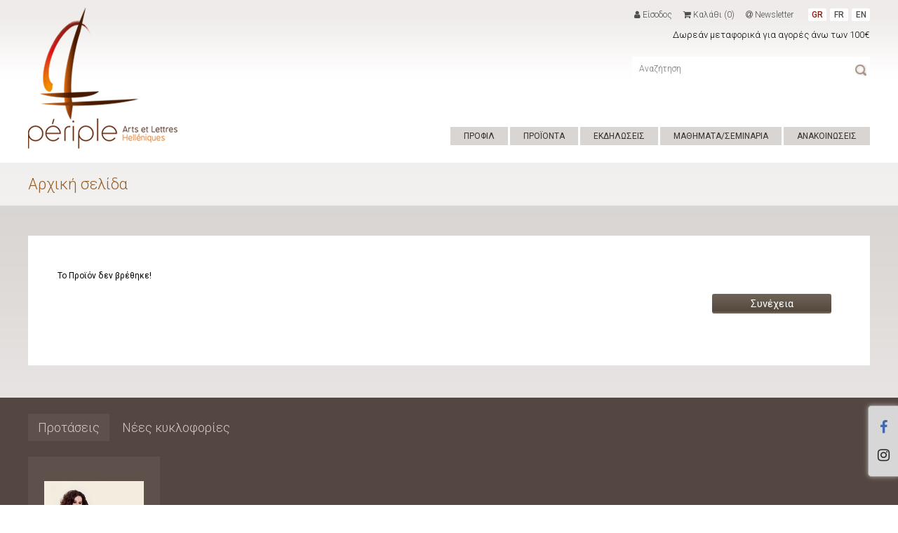

--- FILE ---
content_type: text/html
request_url: https://www.periple.eu/product/3540/90-xronia-mikis-theodwrakis-mes-stin-kardia-moy.html
body_size: 34810
content:
<!DOCTYPE html PUBLIC "-//W3C//DTD XHTML 1.0 Transitional//EN" "http://www.w3.org/TR/xhtml1/DTD/xhtml1-transitional.dtd">
<html xmlns="http://www.w3.org/1999/xhtml" lang="el">
<head>
<meta http-equiv="Content-Type" content="text/html; charset=utf-8" />
<title>90 Χρόνια Μίκης Θεοδωράκης - Μεσ' Στην Καρδιά Μου Κλείνω Την Ελλάδα (2CD) - www.periple.eu</title>
<meta http-equiv="X-UA-Compatible" content="IE=9; IE=8; IE=7; IE=EDGE" />
<base href="/">
<link rel="shortcut icon" type="image/x-icon" href="/favicon.png" />
<meta name="viewport" content="width=device-width, initial-scale=1, maximum-scale=1" />
<meta name="format-detection" content="telephone=no" />
<link href="css/style.css?v=1765583152" rel="stylesheet" type="text/css" media="all" />
<link href="css/responsive.css?v=1765583152" rel="stylesheet" type="text/css" media="all" />

<link rel="stylesheet" href="css/font-awesome.min.css">
<link href='https://fonts.googleapis.com/css?family=Roboto:400,100,100italic,300,300italic,400italic,500,500italic,700,700italic,900,900italic&subset=latin,greek' rel='stylesheet' type='text/css'/>
<link href='https://fonts.googleapis.com/css?family=Open+Sans:300italic,400italic,600italic,700italic,800italic,400,300,600,700,800&subset=latin,greek' rel='stylesheet' type='text/css'/>

<!--[if lt IE 9]>
<style type="text/css">
.weeks ul li a{border-radius:3px;behavior: url(PIE.htc);}
.dates ul li a{border-radius:3px;behavior: url(PIE.htc);}
.weeks ul li a{padding:1px 5px;}
.grenfr ul li a{border-radius:2px;behavior: url(PIE.htc);}
</style>
<![endif]-->

<script type="text/javascript" src="js/jquery-1.7.2.min.js"></script>
<link href="jquery-ui-1-10-3.css" rel="stylesheet" type="text/css" media="all" />
<script type="text/javascript" src="js/jquery-ui-1.10.0.custom.js?v=1"></script>

<link rel="stylesheet" href="jquery.ui.autocomplete.css" type="text/css" media="screen" />
<script type="text/javascript" src="js/jquery.ui.core.js"></script>
<script type="text/javascript" src="js/jquery.ui.widget.js"></script>
<script type="text/javascript" src="js/jquery.ui.position.js"></script>
<script type="text/javascript" src="js/jquery.ui.autocomplete.js?v=1"></script>
<script src="/js/jquery.cycle2.min.js"></script>
<script src="/js/jquery.cycle2.scrollVert.min.js"></script>


<script>
if (/*@cc_on!@*/false || !!navigator.userAgent.match(/Trident\/7\./)) {
	//document.write('<style>.nav ul li a {padding: 15px 13px 14px;} .cart_container_div{left:-100px;}</style>');
}
var cal_selected_year=2025;
var cal_selected_month=12;

var monthNames_gr=[ "Ιανουάριος", "Φεβρουάριος", "Μάρτιος", "Απρίλιος", "Μάιος", "Ιούνιος", "Ιούλιος", "Αύγουστος", "Σεπτέμβριος", "Οκτώβριος", "Νοέμβριος", "Δεκέμβριος" ],
	dayNamesMin_gr= [ "Κυ", "Δε", "Τρ", "Τε", "Πε", "Πα", "Σα"  ],
	monthNamesShort_gr= [ "Ιαν", "Φεβ", "Μαρ", "Απρ", "Μαι", "Ιον", "Ιολ","Αυγ","Σεπ","Οκτ","Νοε","Δεκ" ];

	jQuery.extend(jQuery.expr[':'],{
containsExact: function(a,i,m){
	return jQuery.trim(a.innerHTML.toLowerCase()) === m[3].toLowerCase();
},
containsExactCase: function(a,i,m){
	return jQuery.trim(a.innerHTML) === m[3];
},
containsRegex: function(a,i,m){
 var regreg =  /^\/((?:\\\/|[^\/])+)\/([mig]{0,3})$/,
  reg = regreg.exec(m[3]);
 return RegExp(reg[1], reg[2]).test(jQuery.trim(a.innerHTML));
}
});

function updateEventsCalendar()
{
	jQuery(".dayHasScheduled").removeClass('dayHasScheduled');
	jQuery(".dayHasScheduledContainer").removeClass('dayHasScheduledContainer');
		
		var expr="td[data-handler=\"selectDay\"][data-event=\"click\"][data-month=11][data-year=2025] a:containsExact(13)";
						
		console.log(expr);
		jQuery(expr).css('font-weight','bold');
		
		jQuery.ajax({
			url:'/events_get_dates.js.php',
			data:{sel_month:cal_selected_month, sel_year:cal_selected_year},
			cache: false,
			dataType: "json",
			success: function(data) {
				if(data.error=='0')
				{
					pl_results=data.results;

					for (var l=0;l<pl_results.length;l++)
					{
						var tmpl_sch_date=pl_results[l].split('-');
						var expr="td[data-handler=\"selectDay\"][data-event=\"click\"][data-month="+(parseInt(tmpl_sch_date[1]-1))+"][data-year="+tmpl_sch_date[0]+"] a:containsExact("+parseInt(tmpl_sch_date[2])+")";
						
						jQuery(expr).addClass('dayHasScheduled');

					}
									}
			}
		});
		
}

function adjustTopMenu()
{
	var menu_left=jQuery('.topnav').position();
	jQuery('.navin ul li').each(function(){
		jQuery(this).find('.subnav').css({'left':menu_left.left,'top':menu_left.top+50});
	});
}



var searchitems_xhr=null;
var srch_to=0;
jQuery(document).ready(function(){
	
	jQuery('#eventscalendar').datepicker({
			
		prevText: 'Προηγούμενος',
		nextText: 'Επόμενος',
		currentText: 'Τρέχων Μήνας',
			monthNames: monthNames_gr,
			dayNamesMin: dayNamesMin_gr, 
			monthNamesShort: monthNamesShort_gr, 
			numberOfMonths: 1,
			showButtonPanel: false,
			dateFormat: 'dd-mm-yy',
			firstDay: 1,
			isRTL: false,
			showMonthAfterYear: false,
			yearSuffix: '',
						beforeShow: function( selectedDate ) {
				updateEventsCalendar();
			},
			onSelect: function( selectedDate ) {
				
				
				var tmpl_sch_date=selectedDate.split('-');
				var expr="td[data-handler=\"selectDay\"][data-event=\"click\"][data-month="+(parseInt(tmpl_sch_date[1]-1))+"][data-year="+tmpl_sch_date[2]+"] a:containsExact("+parseInt(tmpl_sch_date[0])+")";
				console.log(expr);
				console.log(jQuery(expr));
				if(jQuery(expr).hasClass('dayHasScheduled'))
				{
					window.location='articles.php?event_date='+selectedDate;
				}
				else
				{
					updateEventsCalendar();
				}
			},
			onChangeMonthYear: function( y,m,i ) {
				if(y!=cal_selected_year || m!=cal_selected_month)
				{
					cal_selected_year=y;
					cal_selected_month=m;
				}
				updateEventsCalendar();
			}
		});
	if(jQuery('#eventscalendar').length>0)
	{
		updateEventsCalendar();
		
	}
	
	jQuery("img").bind("contextmenu",function(e){
		return false;
	});
	jQuery('.menu').click(function(){
		jQuery('.nav').slideToggle();
	});	
	jQuery('.cats_nav').click(function(){
		jQuery('.category-left').slideToggle('fast');
	});	
	jQuery('.cats_nav_calendar').click(function(){
		jQuery('.calender-main').slideToggle('fast');
	});	
	jQuery(window).scroll(function(){
		var wt = jQuery(this).scrollTop();
		var ww = window.innerWidth;
		if (wt > (jQuery('.header').innerHeight()+50) ) {
			jQuery("body").addClass('sticky_nav');
			
		} else {
			jQuery("body").removeClass('sticky_nav');
		}
		//if(window.console) console.log('scrollpos: '+wt);
	});
	
	jQuery('.nav ul li.dropdown a').on('click',function(){
		if(window.innerWidth<=767)
		{
			var navthis=jQuery(this).parent('li');
			jQuery('.nav ul li').not(navthis).removeClass('active').find('.subnav').hide();
			if(jQuery('.subnav',navthis).length>0)
			{
				if(jQuery('.subnav',navthis).is(':visible'))
				{
					jQuery('.subnav',navthis).slideUp('fast');
					jQuery(navthis).removeClass('active');
					//jQuery('.header').removeClass('moving');
				}
				else
				{
					jQuery('.subnav',navthis).slideDown('fast');
					jQuery(navthis).addClass('active');
					//jQuery('.header').addClass('moving');
				}
				return false;
			}
		}
	});
	
	
	jQuery("#searchproducts").on('keyup',function(e){
			var code = (e.keyCode ? e.keyCode : e.which);
			var $me=jQuery(this);
			var searchval=jQuery.trim($me.val());
					
					
			if(code == 13 && searchval!='') {
				jQuery('#topsearch').submit();
				return false;
			}
			
			jQuery('#searchresults').hide().empty();
			if(searchval.length>1 )
			{
				if(srch_to)
				{
					clearTimeout(srch_to);
				}
				srch_to=setTimeout(function(){
					$me.addClass('loading');
					searchitems_xhr=jQuery.ajax({
						url: '/search_products_full.php',
						type: 'POST',
						dataType: 'html',
						data: {term:encodeURIComponent(searchval),cat:jQuery('#categories_id_dd').val()},
						cache: false,
						beforeSend : function()    {           
							if(searchitems_xhr != null) {
								$me.removeClass('loading');
								searchitems_xhr.abort();
							}
						},
						success: function(data) {
							$me.removeClass('loading');
							if(data && data.length>0)
							{
								jQuery('#searchresults').html(data).slideDown();
							}
							searchitems_xhr=null;
							
							
								
						
					  }
					});
				},400);
			}
			
			
			
			
			
	});
	
	
	jQuery(document).on('click','#searchresults span.close',function(){
				jQuery('#searchresults').hide().empty();
				return false;
	});
	jQuery(document).on('click',function(e){
			if (jQuery('#searchresults').is(':hover')==false) {
				jQuery('#searchresults').hide().empty();
				
			}
			/*if (jQuery('.cats_nav').is(':hover')==false) {
				jQuery('.cats_nav_trigger').trigger('click');
				
			}*/
	});
	
	jQuery('.banner-nav ul li a').on('click',function(e){
		var $me=jQuery(this);
		var $par=$me.parent('li');
		jQuery('.banner-nav ul li').removeClass('active');
		$par.addClass('active');
		jQuery('.banner-images').removeClass('active');
		jQuery('.banner-images[rel="'+$par.attr('rel')+'"]').addClass('active');
		return false;
	});
	//jQuery('.banner-nav ul li:eq(0) a').trigger('click');
	
	jQuery('.footer-nav ul li a').on('click',function(e){
		var $me=jQuery(this);
		var $par=$me.parent('li');
		jQuery('.footer-nav ul li').removeClass('active');
		$par.addClass('active');
		jQuery('.footer-images').removeClass('active');
		jQuery('.footer-images[rel="'+$par.attr('rel')+'"]').addClass('active');
		return false;
	});
	//jQuery('.footer-nav ul li:eq(0) a').trigger('click');
	
	/*setTimeout(function(){
		var listing_height=jQuery('.content_right').height()+30;
		var leftcats_height=jQuery('.content_lft').height()-51;
		
		if(leftcats_height<listing_height && jQuery('.content_lft').length>0)
		{
			var new_height=listing_height-30;
			//console.log('right height:'+listing_height+', left changed from '+leftcats_height+' to '+new_height);
			//jQuery('.content_lft').animate({'height':(new_height)+'px'},1);
		}
	},100);*/
	
	$(window).resize(function() {
		
		var ww = window.innerWidth;
		var wt = jQuery(this).scrollTop();
		if(window.console) console.log(ww);
		
	});
	
	jQuery('.cycle-slideshow-cont').each(function(){
		var $slider = jQuery(this);
		var gallery_id=$slider.attr('data-gallery-id');
		
		$slider.cycle({
				paused:true,
				pager:   jQuery('.footer-dots.pager[rel='+gallery_id+']'),
				prev:jQuery('.cycle-buttons[rel='+gallery_id+']').find('a.cycle-prev'),
				next:jQuery('.cycle-buttons[rel='+gallery_id+']').find('a.cycle-next')
		});
		if($slider.find('ul').length<=1)
		{
			jQuery('.cycle-buttons[rel='+gallery_id+']').remove();
		}
	});
	jQuery('.cycle-resume').on('click',function(){
		if(jQuery('.cycle-slideshow-cont[data-gallery-id='+jQuery(this).parent('.cycle-buttons').attr('rel')+']').is( '.cycle-paused' ))
		{
			jQuery('.cycle-slideshow-cont[data-gallery-id='+jQuery(this).parent('.cycle-buttons').attr('rel')+']').cycle('resume');
		}
		else
		{
			jQuery('.cycle-slideshow-cont[data-gallery-id='+jQuery(this).parent('.cycle-buttons').attr('rel')+']').cycle('next');
		}
	});
	jQuery('.cycle-pause').on('click',function(){jQuery('.cycle-slideshow-cont[data-gallery-id='+jQuery(this).parent('.cycle-buttons').attr('rel')+']').cycle('pause');});
	jQuery('.cycle-stop').on('click',function(){jQuery('.cycle-slideshow-cont[data-gallery-id='+jQuery(this).parent('.cycle-buttons').attr('rel')+']').cycle('stop');});
	jQuery('img.haslink').on('click',function(e){
		if(jQuery(this).attr('data-cycle-link')!='')
		{
			window.location=jQuery(this).attr('data-cycle-link');
			e.stopPropagation();
		}
	});
	
	jQuery('.checkboxs > h3 a').on('click',function(e){
		e.stopPropagation();
	});
	jQuery('.checkboxs > h3').on('click',function(){
		var $me=jQuery(this);
		var id=$me.attr('data-id');
		var $ul=jQuery('.checkboxs ul[rel="'+id+'"]');
		//jQuery('.checkboxs > h3').removeClass('active');
		//jQuery('.checkboxs ul').removeClass('active');
		if($me.hasClass('active'))
		{
			$me.removeClass('active');
			$ul.removeClass('active');
		}
		else
		{
			$me.addClass('active');
			$ul.addClass('active');
		}
	});
	
	
	
	
});

</script>
<script>
  (function(i,s,o,g,r,a,m){i['GoogleAnalyticsObject']=r;i[r]=i[r]||function(){
  (i[r].q=i[r].q||[]).push(arguments)},i[r].l=1*new Date();a=s.createElement(o),
  m=s.getElementsByTagName(o)[0];a.async=1;a.src=g;m.parentNode.insertBefore(a,m)
  })(window,document,'script','//www.google-analytics.com/analytics.js','ga');

  ga('create', 'UA-63877305-1', 'auto');
  ga('send', 'pageview');

</script>
<!--<script src="https://www.hypercenter.com.gr/gdpr/js/load_links.js?lang=greek&allow_guests=false"></script>-->
<style>
.quickview_container .rshare {
	display:none;
}
@media only screen and (min-width:768px){
	.rshare {
		background:#d7d7d7;
		box-shadow:0 0 7px #A6A6A6;
		width:32px;
		position:fixed;
		right:-1px;
		bottom:40px;
		padding:20px 5px 0;
		border:1px solid #999999;
		border-radius:5px 0 0 5px;
		z-index:99999;
	}
	.rshare a {
		display:block;
		color:#000;
		font-size:20px;
		font-weight:300;
		margin:0px auto 20px;
		padding:0;
		text-align:center;
	}

	.rshare a.last {
		margin:0px auto 0;
	}
}
	.rshare a i {
		border-radius:5px;
	}
	.rshare a:hover {
		opacity:0.8;
		filter: alpha(opacity=80);
		-moz-opacity:0.8;
	}
	
	.rshare a i.fa-facebook {
		color:#4267b2;
	}
	.rshare a i.fa-instagram {
		color:#262626;
	}
	.rshare a i.fa-youtube {
		color:#ff0000;
	}
	.rshare a i.fa-envelope {
		color:#243775;
	}
	

</style>
<script>
jQuery(document).ready(function(){
	var sharehtml='<div class="rshare">'+
		'<a href="https://www.facebook.com/periple.artsetlettres" target="_blank"><i class="fa fa-facebook"></i></a>'+
		'<a href="https://www.instagram.com/periple_artsetlettres" target="_blank" ><i class="fa fa-instagram"></i></a>'+
		//'<a href="https://www.youtube.com/channel/UCWQz2jexSHDDJLJkIi9gdoA" target="_blank" ><i class="fa fa-youtube"></i></a>'+
		//'<a href="contact_us.php"  ><i class="fa fa-envelope"></i></a>'+
	'</div>';
	jQuery(sharehtml).appendTo('body');
	jQuery('.rshare').clone().appendTo('.social_footer');
});
</script>
<link rel="stylesheet" href="css/magnific-popup.css" type="text/css" media="screen" />
<script type="text/javascript" src="js/magnific-popup.js"></script>
<style>
.zoom {
	display: inline-block;
}

.zoom:after {
	content: '';
	display: block;
	width: 33px;
	height: 33px;
	position: absolute;
	top: 0;
	right: 0;
	
}
.zoom img {
	display: block;
}
.zoom img::selection {
	background-color: transparent;
}
</style>
<script> 
function setupMagnific()
{
	jQuery('.img_gallery').magnificPopup({
			delegate: 'a.zoomclass1',
			type: 'image',
			closeOnContentClick: false,
			closeBtnInside: false,
			mainClass: 'mfp-with-zoom mfp-img-mobile',
			image: {
				verticalFit: true,
				titleSrc: function(item) {
					return item.el.attr('title') + (item.el.attr('data-source')?' &middot; <a class="image-source-link" href="'+item.el.attr('data-source')+'" target="_blank">μεγάλη εικόνα</a>':'');
				}
			},
			gallery: {
				enabled: true
			},
			zoom: {
				enabled: true,
				duration: 300, // don't foget to change the duration also in CSS
				opener: function(element) {
					return element.find('img');
				}
			}
			
		});
}
function doRound(x, places) {
  return Math.round(x * Math.pow(10, places)) / Math.pow(10, places);
}
 jQuery(document).ready(function(){
	jQuery('.lightbox').magnificPopup({
			type: 'image',
			
	});
	
	setupMagnific();
	jQuery(".productimage").bind("contextmenu",function(e){
              return false;
       });
	   
	jQuery(".inner1_body_right_blog1_left ul li a").click( function(e){
		var $that=jQuery(this);
		var $par=$that.parent('li');
		
		jQuery('.inner1_body_right_blog1_left ul li').removeClass('active');
		jQuery('.blo1_content').removeClass('active');
		$par.addClass('active');            
		var this_type=$par.attr('rel');
		var catid=0;
		var prodid=0;
		jQuery('.blo1_content[rel='+this_type+']').addClass('active');
		
		return false;
	});
	jQuery(".inner1_body_right_blog1_left ul li:eq(0) a").trigger('click');
	
	jQuery('.betterprice a').on('click',function(){
		jQuery('.inner1_body_right_blog1_left ul li').removeClass('active');
		jQuery('.blo1_content').removeClass('active');
		jQuery('.blo1_content[rel=betterprice]').addClass('active');
		return false;
	});
	
	jQuery('.inner_form .check').each(function(e){
		var $that=jQuery(this);
		if($that.val()=='')
		{
			$that.val($that.attr('data-default-value'));
		}
	});
	jQuery('.inner_form .check').on('click',function(e){
		var $that=jQuery(this);
		if(jQuery.trim($that.val())==$that.attr('data-default-value'))
		{
			$that.val('');
		}
	});
	jQuery('.inner_form .check').on('blur',function(e){
		var $that=jQuery(this);
		if(jQuery.trim($that.val())=='')
		{
			$that.val($that.attr('data-default-value'));
		}
		
	});
	
	jQuery('.inner_form').live('submit',function(e){
		var blank=0;
		var $loader=jQuery(this).find('.loader');
		var $me=jQuery(this);
		$loader.css('visibility','visible');
		$me.find('.check').removeClass('error');
		$me.find('.check').each(function(e){
			var $that=jQuery(this);
			var cleanval=jQuery.trim($that.val());
			if(cleanval=='' 
				|| cleanval==$that.attr('data-default-value') 
				|| ($that.hasClass('botcheck') 
						&& cleanval!='3' && cleanval!='τρία' && cleanval!='τρια' && cleanval!='ΤΡΙΑ' && cleanval!='tria' && cleanval!='TRIA')
			)
			{
				blank++;
				$that.addClass('error');
			}
		});
		if(blank>0) 
		{
			$loader.css('visibility','hidden');
			return false;
		}
		else
		{
			var formdata=[];
			formdata=jQuery(this).serializeArray();
			var poststring='';
			for(var i=0;i<formdata.length;i++)
			{
				
				poststring+=formdata[i]['name']+'='+encodeURI(formdata[i]['value'])+'&';
			}
			
			poststring+='type='+$me.attr('id');
			//if(poststring.length>1) poststring=poststring.substring(0,poststring.length-1);
				
			jQuery.ajax({   
				type: "POST",
                data : poststring,
				cache: false,  
				async: false,  
                url: "product_contact.php",   
				success: function(data){
					var result=jQuery.parseJSON(data);
					$loader.css('visibility','hidden');
					alert(result.msg);
					if(result.error=='0')
					{
						$me.find('.submit').addClass('disabled');
						$me.find('input').attr('disabled','true').addClass('disabled');
						$me.find('textarea').attr('disabled','true').addClass('disabled');
						
					}
					
					
				}   
			});   
						
			return false;
		}
	});
	jQuery('select[name="color_id111"]').on('change',function(){
		var $sel=jQuery(this).find(":selected");
		if(jQuery(this).val()!='' && jQuery(this).val()!='0')
		{
			jQuery('.size_container').hide();
			jQuery('.size_container[rel="'+jQuery(this).val()+'"]').show();
			if($sel.attr('data-main-image')!='')
			{
				var newimg=$sel.attr('data-main-image');
				
				var $prodimg=jQuery('#main_image_link');
				
				$prodimg.attr('href','images/'+newimg);
				$prodimg.find('img').attr('src','images/'+newimg).removeAttr('width').removeAttr('height');
				setupMagnific();
				
			}
		}
	});
	jQuery('select[name="size_id111"]').on('change',function(){
		
		if(jQuery(this).val()!='' && jQuery(this).val()!='0')
		{
			
		}
	});
	jQuery('#color_id').on('change',function(e){
		console.log('color_id');
		console.log(jQuery(this).val());
		if(jQuery(this).val()<1 || jQuery(this).val()=='') 
		{
			console.log('no val');
			console.log(main_image_name);
			//jQuery('.gadg_pic').show();
			//return;
		}
		jQuery('#sizes_container .size_container').hide();
		var $sel=jQuery(this).find("option:selected");
		//jQuery("#main_products_price").text(main_price_src);
		jQuery('#sizes_container .size_container[rel="'+$sel.attr('data-color-id')+'"]').show(); 
		jQuery('#product_selected_attribute').attr('name','id[f]').val('0');
		
		
		forced_price='';
		var this_img=$sel.attr('data-main-image');
		if(jQuery(this).val()<1 || jQuery(this).val()=='') 
		{
			this_img=main_image_name;
		}
		if(typeof this_img !="undefined" && this_img!='')
		{
			var attribute_image='images/'+this_img;
			//console.log('attribute_image: '+attribute_image);
			
			jQuery("#main_products_image").attr('src',attribute_image).removeAttr('width').removeAttr('height');
			main_image_changed=false;
			main_image_src=attribute_image;
			$('#main_image_link').attr("href",attribute_image).attr('data-value-image',attribute_image);
			$('#main_image_zoom_link').attr("href",attribute_image);
			//$('.zoomclass').zoom();
			setupMagnific();
			jQuery('.gadg_pic').hide();
		}
		if(jQuery(this).val()<1 || jQuery(this).val()=='') 
		{
			jQuery('.gadg_pic').show();
			forced_price='';
			//if($sel.attr('data-size-price')!='0.0000')
			{
				var main_price_src=parseFloat(jQuery('#price_container').attr('data-main-final-price'));
				var new_price=parseFloat(main_price_src);
				
				new_price=doRound(new_price,2);
				new_price=new_price.toFixed(2);
				
				jQuery("#main_products_price").html(new_price.replace('.',',')+'€');
				main_price_changed=false;
				forced_price=new_price;
			}
			
			return ;
		}
		
		if(jQuery('#sizes_container .size_container[rel="'+$sel.attr('data-color-id')+'"] .size_id option').length==1)
		{
			jQuery('#sizes_container .size_container[rel="'+$sel.attr('data-color-id')+'"] .size_id option').trigger('click');
			jQuery('#sizes_container .size_container[rel="'+$sel.attr('data-color-id')+'"] .size_id').trigger('change');
			//jQuery('#sizes_container .size_container[rel="'+$sel.attr('data-color-id')+'"] select').hide(); 
		}
		else
		{
			jQuery('#sizes_container .size_container[rel="'+$sel.attr('data-color-id')+'"] select').show(); 
		}
	});
	
	jQuery('.size_id').on('change',function(e){
		if(jQuery(this).val()=='' || jQuery(this).val()=='0')
		{
			jQuery('#product_selected_attribute').attr('name','id[f]').val('0');
			return;
		}
		var $sel=jQuery(this).find("option:selected");
		var main_price_src=parseFloat(jQuery('#price_container').attr('data-main-final-price'));
		//console.log(jQuery('#price_container').attr('data-main-final-price'));
		jQuery('#product_selected_attribute').attr('name','id['+$sel.attr('data-size-id')+']').val($sel.attr('data-size-value'));
		
		forced_price='';
		//if($sel.attr('data-size-price')!='0.0000')
		{
			var new_price=parseFloat(main_price_src);
			var sz_price=parseFloat($sel.attr('data-size-price-final'));
			if(isNaN(sz_price)) sz_price=0;
			new_price=new_price+sz_price;
			console.log(parseFloat(main_price_src));
			console.log(parseFloat($sel.attr('data-size-price-final')));
			new_price=doRound(new_price,2);
			new_price=new_price.toFixed(2);
			
			jQuery("#main_products_price").html(new_price.replace('.',',')+'€');
			main_price_changed=false;
			forced_price=new_price;
		}
	});
	jQuery('#submit_btn').on('click',function(e){
		jQuery("#product_form").submit();
	});
	jQuery("#product_form").submit(function(){
			var seld=0;
			
			if(jQuery('#product_selected_attribute').length>0 && jQuery('#product_selected_attribute').val()=='0')
			{
				alert('Δεν έχετε επιλέξει χρώμα και μέγεθος');
				return false;
			}
	});
	
	
});
</script>
</head>
<body>
<div class="wrapper">
	<div class="header">  
	<div class="container">
		<div class="logo"><a href="index.php">
			<img src="img/logo.png" alt="img" width="213"  border="0" class="logo_desktop"/>
			<img src="img/logo-mobile.png"   border="0" class="logo_mobile"/>
		</a></div>
		<div class="logo-right">
			<div class="header-top">
				
				<!--<div class="social-icons">
					<ul>
						<li><a href="#" class="facebook"></a></li>
						<li><a href="#" class="g-pluss"></a></li>
						<li><a href="#"></a></li>
					</ul>
					<div class="clear"></div>
				</div>-->
				<div class="social-nav">
					<ul>
						<li><a href="https://www.periple.eu/login.php"><i class="fa fa-user"></i> <span><!--Σύνδεση ή Εγγραφή-->Είσοδος</span></a></li><li class="cartli"><a href="https://www.periple.eu/shopping_cart.php"><i class="fa fa-shopping-cart"></i> <span><!--Οι αγορές μου-->Καλάθι (<span>0</span>)</span></a></li>						<li><a href="newsletter.php"><i class="fa fa-at"></i> <span><!--Εγγραφή στο -->Newsletter</span></a></li>
					</ul>
					<div class="clear"></div>
				</div>
				<div class="grenfr">
					<ul>
						<li><a href="https://www.periple.eu/product/3540/90-xronia-mikis-theodwrakis-mes-stin-kardia-moy.html?language=gr"  class="active canhover">GR</a></li>
<li><a href="https://www.periple.eu/product/3540/90-xronia-mikis-theodwrakis-mes-stin-kardia-moy.html?language=fr"  class=" canhover">FR</a></li>
<li><a href="https://www.periple.eu/product/3540/90-xronia-mikis-theodwrakis-mes-stin-kardia-moy.html?language=en"  class=" canhover">EN</a></li>
					</ul>
					<div class="clear"></div>
				</div>
				<div class="header_notice">Δωρεάν μεταφορικά για αγορές άνω των 100€</div>
			</div>
			<div class="clear search_sep"></div>
			<div class="search-bg">
				<div class="search-box">
					<form  action="advanced_search_result.php" method="get">
						<input type="text" name="keywords" id="searchproducts" class="search-box-input" value="" placeholder="Αναζήτηση" autocomplete="off"  />
						<input type="submit" value=" " class="search-icon" />
						
					</form>
				</div>
				<div id="searchresults" class="searchresults"></div>
			</div>
			<div class="clear"></div>
			<div class="mobile_nav">
				<a href="/" class="logo_mobile_sticky"><img src="img/logo-mobile-sticky.png"   border="0" /></a>
				<div class="menu"><a href="javascript:;"><i class="fa fa-bars"></i> ΕΠΙΛΕΞΤΕ</a></div>
				<div class="clear"></div>
			
			<div class="nav">
				
<!-- start sitemenuheadbox //-->
          
<ul class="topnav greek">
<li class="item first1"><a href="https://www.periple.eu/menu/61/profil.html" class="">ΠΡΟΦΙΛ</a></li>
<li class="item dropdown"><a href="javascript:void(0);" class="">ΠΡΟΪΟΝΤΑ</a><div class="subnav"><div class="subcat clr1"><h3 ><a href="https://www.periple.eu/category/1/biblia.html">Βιβλία</a></h3></div><div class="subcat clr2"><h3 ><a href="https://www.periple.eu/category/218/paixnidia.html">Παιχνίδια</a></h3></div><div class="subcat clr3"><h3 ><a href="https://www.periple.eu/category/48/moysiki-cds.html">Μουσική (CDs)</a></h3></div><div class="subcat clr4"><h3 ><a href="https://www.periple.eu/category/49/tainies-dvds.html">Ταινίες (DVDs)</a></h3></div><div class="subcat clr5 last"><h3 ><a href="https://www.periple.eu/category/64/kosmimata.html">Κοσμήματα</a></h3></div><div class="clear"></div><div class="subcat clr6"><h3 ><a href="https://www.periple.eu/category/65/antikeimena.html">Αντικείμενα</a></h3></div></div></li>
<li class="item dropdown"><a href="https://www.periple.eu/articles.php?acID=1002" class="">ΕΚΔΗΛΩΣΕΙΣ</a><div class="subnav"><div class="subcat clr1"><h3 ><a href="https://www.periple.eu/articles.php?acID=1004">Οι εκδηλώσεις μας</a></h3></div><div class="subcat clr2"><h3 ><a href="https://www.periple.eu/articles.php?acID=1005">Άλλες εκδηλώσεις</a></h3></div></div></li>
<li class="item dropdown"><a href="https://www.periple.eu/articles.php?acID=1003" class="">ΜΑΘΗΜΑΤΑ/ΣΕΜΙΝΑΡΙΑ</a><div class="subnav"><div class="subcat clr1"><h3 ><a href="https://www.periple.eu/articles.php?acID=1006">Νέα</a></h3></div><div class="subcat clr2"><h3 ><a href="https://www.periple.eu/articles.php?acID=19">Σεμινάρια</a></h3></div><div class="subcat clr3"><h3 ><a href="https://www.periple.eu/articles.php?acID=1008">Μαθήματα</a></h3></div></div></li>
<li class="item dropdown no_bg1"><a href="https://www.periple.eu/articles.php?acID=1011" class="">ΑΝΑΚΟΙΝΩΣΕΙΣ</a><div class="subnav"><div class="subcat clr1"><h3 ><a href="https://www.periple.eu/articles.php?acID=1009">Αγγελίες</a></h3></div></div></li>
</ul>	            
<!-- site_menu_eof //-->
<!-- end sitemenuheadbox //-->

				<div class="clear"></div>
			</div>
			</div>
			<div class="clear"></div>
		</div>
		<div class="clear"></div>
	</div>    
</div>

    <div class="main-content">
        <div class="product-bg">
    		<div class="container">
                <div class="product-nav">
                	<ul>
                    	<li><a href="https://www.periple.eu/main.php"  class="active">Αρχική σελίδα</a></li></ul>
                    <div class="clear"></div>
                </div>
            </div>
        </div>
        <div class="product-main">
        	<div class="container">
            	<div class="product-content">
					<table cellspacing="0" cellpadding="0" border="0" width="100%">
					<tr>
						<td width="100%">
<!-- start content //-->
<table border="0" width="100%" cellspacing="0" cellpadding="0">
      <tr>
        <td><table border="0" width="100%" cellspacing="0" cellpadding="1" class="infoBox">
  <tr>
    <td><table border="0" width="100%" cellspacing="0" cellpadding="1" class="infoBoxContents">
  <tr>
    <td></td>
  </tr>
  <tr>
    <td class="boxText">Το Προϊόν δεν βρέθηκε!</td>
  </tr>
  <tr>
    <td></td>
  </tr>
</table>
</td>
  </tr>
</table>
</td>
      </tr>
      <tr>
        <td><img src="images/pixel_trans.gif" width="100%" height="10" border="0" alt=""></td>
      </tr>
      <tr>
        <td><table border="0" width="100%" cellspacing="1" cellpadding="2" class="infoBox">
          <tr class="infoBoxContents">
            <td><table border="0" width="100%" cellspacing="0" cellpadding="2">
              <tr>
                <td width="10"><img src="images/pixel_trans.gif" width="10" height="1" border="0" alt=""></td>
                <td align="right"><a href="https://www.periple.eu/main.php"><span class="custom_btn">Συνέχεια</span></a></td>
                <td width="10"><img src="images/pixel_trans.gif" width="10" height="1" border="0" alt=""></td>
              </tr>
            </table></td>
          </tr>
        </table></td>
      </tr>

</table>
<!-- end content //-->
</td>
					</tr>
					</table>
                    <div class="clear"></div>
                </div>
            </div>
        </div>
    </div>
    <div class="footer">
    <div class="footer-top">
		<div class="container">
			<div class="footer-nav">
				<ul>
				<li rel="featured" class=" active"><a href="#" >Προτάσεις</a></li><li rel="new" class=" last"><a href="#" >Νέες κυκλοφορίες</a></li>				</ul>
                <div class="clear"></div>
            </div>
			<div rel="featured" class="footer-images active"><ul><li class="">
				<a href="https://www.periple.eu/product/3618/ta-megala-taxidia.html" class="img"><img src="thumbnails/images/smart/images/products/2021/06/300x300x90-Arvanitaki-Megala-Taxidia.gif" alt="Τα Μεγάλα Ταξίδια" title="Τα Μεγάλα Ταξίδια"  border="0"></a>
				<a href="https://www.periple.eu/product/3618/ta-megala-taxidia.html" class="title"><!-- --><span>Τα Μεγάλα Ταξίδια</span></a></li>
					</ul>
					<!--</div>-->
					<div class="clear"></div>
					<!--<div class="footer-dots pager" rel="0"></div>-->
					
					<div class="clear"></div>
				</div><div rel="new" class="footer-images"><ul><li class="">
				<a href="https://www.periple.eu/product/3599/agio-aima.html" class="img"><img src="thumbnails/images/smart/images/products/2021/05/300x451x90-9786180138849.gif" alt="Άγιο αίμα" title="Άγιο αίμα"  border="0"></a>
				<a href="https://www.periple.eu/product/3599/agio-aima.html" class="title"><!--Παπαθεοδώρου Θοδωρής --><span>Άγιο αίμα</span></a></li><li class="">
				<a href="https://www.periple.eu/product/3605/sante-kai-liker-triantafyllo.html" class="img"><img src="thumbnails/images/smart/images/products/2023/08/300x435x90-1303_1691924675.gif" alt="Σαντέ και λικέρ τριαντάφυλλο" title="Σαντέ και λικέρ τριαντάφυλλο"  border="0"></a>
				<a href="https://www.periple.eu/product/3605/sante-kai-liker-triantafyllo.html" class="title"><!--Τραυλού Πασχαλιά --><span>Σαντέ και λικέρ τριαντάφυλλο</span></a></li><li class="">
				<a href="https://www.periple.eu/product/3609/i-texni-toy-tromoy.html" class="img"><img src="thumbnails/images/smart/images/products/2021/05/300x459x90-Markaris-TEXNH-2021-Site-Book-Cover.gif" alt="Η τέχνη του τρόμου" title="Η τέχνη του τρόμου"  border="0"></a>
				<a href="https://www.periple.eu/product/3609/i-texni-toy-tromoy.html" class="title"><!--Μάρκαρης Πέτρος --><span>Η τέχνη του τρόμου</span></a></li>
					</ul>
					<!--</div>-->
					<div class="clear"></div>
					<!--<div class="footer-dots pager" rel="1"></div>-->
					
					<div class="clear"></div>
				</div>			<div class="clear"></div>
		</div>
	</div>
</div>


    <div class="copy">
	<!-- container starts -->
    <div class="container">
		<div class="copy-nav">
			<ul>
				<li>(c) Periple Arts et Lettres Helleniques. Υλοποίηση: <a href="http://www.hypercenter.gr" target="_blank">Hyper Center</a></li>
				<li><a  class="gdpr_link" rel="privacy_policy" data-position="footer"> </a></li>
				
<!-- start sitemenufootbox //-->
<!-- site_menu //-->
          
<li  ><a href="https://www.periple.eu/menu/63/oroi-xrisis.html">ΟΡΟΙ ΧΡΗΣΗΣ</a></li>
<li  class="no_bg" ><a href="contact_us.php">ΕΠΙΚΟΙΝΩΝΙΑ</a></li>
            
<!-- site_menu_eof //-->


<!-- end sitemenufootbox //-->

			</ul>
			<div class="clear"></div>
		</div>
		<div class="pay-icon">
			<ul>
				<li><a href="#"><img src="img/pay-icon1.png" alt="img" width="31" height="21" border="0" /></a></li>
				<li><a href="#"><img src="img/pay-icon2.png" alt="img" width="31" height="21" border="0" /></a></li>
				<!--<li><a href="#"><img src="img/pay-icon3.png" alt="img" width="31" height="21" border="0" /></a></li>
				<li><a href="#"><img src="img/pay-icon4.png" alt="img" width="31" height="21" border="0" /></a></li>-->
				<li><a href="#"><img src="img/virement-bancaire.gif" alt="img"  height="21" border="0" /></a></li>
				<!--<li><a href="#"><img src="img/pay-icon5.png" alt="img" width="32" height="21" border="0" /></a></li>-->
			</ul>
			
			<div class="clear"></div>
		</div>
		<div class="clear"></div>
	</div>
	<!-- container ends -->
</div>


</div>
</body>
</html>

--- FILE ---
content_type: text/css
request_url: https://www.periple.eu/css/style.css?v=1765583152
body_size: 61375
content:
body {
	margin:0;
	padding:0;
}
.clear {
	clear:both;
	font-size:0px;
	line-height:0px;
	display:block;
}
.last {
	margin:0 !important;
}
.pad_last {
	padding:0 !important;
}
.no_bg {
	background:none !important;
}
.marg_last {
	margin-right:0px !important;
}
.pad_last {
	padding-right:0px !important;
}
.no_border {
	border:none !important;
}
/**************************************************************************************/
html  {
}
body {
	color:#000;
	font-family: 'Roboto', sans-serif;
	font-size:14px;
	background:#ffffff;

}
.flt_Lt {
	float:left;
	display:inline;
}
.flt_Rt {
	float:right!important;
	display:inline;
}
a {
	color: #985d23;
	text-decoration: none;
}
/* ---------------------------------------------------------------------------------*/

/* ----------------------- layout ----------*/
.wrapper {
	margin:0 auto;
	min-width:996px;
}
.container {
	width:996px;
	margin:0 auto;
}
.header {
	background:url(../img/head-bg.jpg) repeat-x center top;
	padding:0 0 20px 0;
}
.header-top {
	float:right;
	margin:12px 0 0 0;
}
.grenfr {
	float:right;
	width:93px;
}
.grenfr ul {
	display:inline-block;
	float:right;
	padding:0;
	margin:0;
}
.grenfr ul li {
	display:inline-block;
	float:left;
	width:26px;
	margin:0 0 0 5px;
}
.grenfr ul li a {
	font-family: 'Roboto', sans-serif;
	font-weight:500;
	text-transform:uppercase;
	font-size:12px;
	color:#4f4f4f;
	text-decoration:none;
	display:block;
	background:#ffffff;
	text-align:center;
	padding:2px 0;
	position:relative;
	border-radius:2px;
}
.grenfr ul li a.canhover:hover, .grenfr ul li a.active {
	color:#80221a;
}

.social-icons {
	float:right;
	padding:0 5px 0 0;
	width:65px;
}
.social-icons ul {
	float:right;
	padding:0;
	margin:0;
}
.social-icons ul li {
	float:left;
	list-style-type:none;
	margin:0 2px 0 0;
}
.social-icons ul li a {
	display:block;
	background:url(../img/mail-icon.png) no-repeat right top;
	width:18px;
	height:17px;
}
.social-icons ul li a:hover {
	background:url(../img/mail-icon2.png) no-repeat right top;
}
.social-icons ul li a.g-pluss {
	display:block;
	background:url(../img/g-pluss-icon1.png) no-repeat right top;
	width:18px;
	height:17px;
}
.social-icons ul li a.g-pluss:hover {
	background:url(../img/g-pluss-icon2.png) no-repeat right top;
}
.social-icons ul li a.facebook {
	display:block;
	background:url(../img/facebook-icon1.png) no-repeat right top;
	width:18px;
	height:17px;
}
.social-icons ul li a.facebook:hover {
	background:url(../img/facebook-icon2.png) no-repeat right top;
}
.social-nav {
	float:left;
	padding:2px 16px 0 0;
	/*width:374px;*/
}
.social-nav ul {
	display:inline-block;
	float:right;
	padding:0;
	margin:0;
}
.social-nav ul li {
	display:inline-block;
	float:left;
	padding:0 0 0 16px;
}
.social-nav ul li a {
	display:block;
	color:#4f4f4f;
	font-size:12px;
	font-family: 'Roboto', sans-serif;
	font-weight:300;
	text-decoration:none;
}
.social-nav ul li a:hover {
	color:#80221a;
}
.social-nav ul li a sup {
	display: none;
}
.search-bg {
	
	float:right;
	padding:0 0px 0 0;
	position:relative;
	/*margin:51px 0 0 0;*/
	margin:21px 0 0 0;
}
.search-box {
	color:#4f4f4f;
	background:#ffffff;
	
	padding:5px;
	
}
.search-box-input {
	color:#4f4f4f;
	font-size:12px;
	font-family: 'Roboto', sans-serif;
	font-weight:300;
	border:0;
	display: inline-block;
	vertical-align: top;
	padding:5px;
	outline: none;
	width: 300px;
}
input.search-box {
	width:92.5%;
}
.search-icon {
	width:16px;
	height:16px;
	background:url(../img/search-icon.png) no-repeat right top;
	display:inline-block;
	vertical-align: top;
	margin: 6px  0 0;
	
	border:0;
	cursor:pointer;
}
.search-icon:hover {
	background:url(../img/search-icon-1.png) no-repeat right top;
}
/*-------------------------------------------*/

/* ------------------ HEADER HERE -------------------*/
.logo {
	float:left;
	margin:11px 0 0 0;
	width: 213px;
}
.logo img {
	max-width:100%;
	height: auto;
}
.logo img.logo_mobile {
	display: none;
}
.logo_mobile_sticky {
	display:none;
}
.logo-right {
	float:right;
}
/* --------------------------------------------------*/

/* ------------------------- NAVIGATION HERE ---------------*/
.nav {
	float:right;
	display:inline-block;
	margin:66px 0 0 0;
}
.nav > ul {
	display:inline-block;
	float:right;
	margin:0;
	padding:0;
	position: relative;
}
.nav > ul > li {
	float:left;
	display:inline-block;
	margin:0 3px 0 0px;
	
}
.nav > ul > li > a {
	color:#333;
	font-size:12px;
	font-family: 'Roboto', sans-serif;
	font-weight:400;
	background-color: #d9d5d2;
	text-decoration:none;
	padding:6px 19px;
	display:block;
}
.nav > ul > li > a:hover, .nav > ul > li.active > a {
	opacity:0.8;
}


.nav > ul > li.no_bg1 {
	margin-right: 0;
}

.subnav {
	display:none;
	width:100%;
	padding: 10px 10px;
	background-color: #999;
	border-radius:0px 0px 3px 3px;
	float: left;
	left:0px;
	position: absolute;
	z-index: 99999!important;
	-webkit-box-sizing: border-box;	
	 -moz-box-sizing: border-box;
	 box-sizing: border-box;
	
}


.subnav .subcat {
	display:inline-block;
	vertical-align:top;
	width: 19.20%;
	margin:0px 1% 10px 0;
	
}
.subnav .subcat.last {
	margin:0px 0px 10px 0px;!important;
	border-right:0;
}

.subnav .subcat h3 {
	padding:0px 0px 0px;
	margin:0;
	font-weight: normal;
	width:100%;
	

	
	
	/*border-bottom: 1px solid #e35600;	*/
}
.subnav .subcat.last h3 a {
	border-right:0;
}
.subnav .subcat h3 a {
	font-size: 13px;
	color:#fff;
	display:block;
	padding: 10px 15px;
	
	margin:0;
}
.subnav .subcat h3:hover, .subnav .subcat h3.active {
	/*color:#e35600;*/
	background-color: #888;
	
}

.subnav .subcat ul {
	width:100%;
	list-style: none;
	margin: 0px 0px 0px;
	padding: 3px 0px 0px;
}
.subnav .subcat ul li {
	display:block;
	border-bottom: 0px dotted #4ba0e3;	
	margin:0;
	padding:0;
}
.subnav .subcat ul li:last-child {
	border-bottom: 0;
}
.subnav .subcat ul li a {
	display:block;
	padding:3px 15px;
	font-size:12px;
	margin:0;
	color: #fff;
}
.subnav .subcat ul li a:hover {
	/*color:#e35600;*/
}
.subnav .subcat a img {
	display:inline-block;
	padding:0px 5px 0px 0px;
	float: left;
	position: relative;
	top:-2px;
}
/* ---------------------------------------------------------*/

/* ------------------------ MIAN CONTENT HERE --------------*/
.banner {
	background:url(../img/banner1.jpg) no-repeat center top;
	min-height:417px;
}
.banner-nav {
	padding:24px 0 20px 0;
	margin:0 0 0 -8px;
}
.banner-nav ul {
	display:inline-block;
	float:left;
	margin:0;
	padding:0 0 0 7px;
}
.banner-nav ul li {
	display:inline-block;
	float:left;
	padding:0 6px 0 0;
}
.banner-nav ul li a {
	display:block;
	font-size:14px;
	color:#282828;
	font-family: 'Roboto', sans-serif;
	font-weight:400;
	text-decoration:none;
	padding:4px 6px;
}
.banner-nav ul li a:hover, .banner-nav ul li.active a {
	background:#ffffff;
}
.banner-images {
	display: none;
	float:left;
}
.banner-images.active {
	display: block;
}
.banner-img1 {
	position:relative;
}
.banner-img1-in {
	position:relative;
}
.banner-img1-in a.img {
	width:996px;
	height:294px;
	overflow: hidden;
}
.banner-img1-in a.img img {
	width:100%;
	height: auto;
}
.banner-img1-text {
	position:absolute;
	left:26px;
	bottom:19px;
}
.banner-img1-text h3 {
	color:#313131;
	font-size:24px;
	font-family: 'Roboto', sans-serif;
	font-weight:300;
	padding:0;
	margin:0;
	line-height:24px;
}
.banner-img1-text h3 a {
	color:#313131;
}
.banner-img1-text h3 span {
	color:#313131;
	font-size:12px;
	font-family: 'Roboto', sans-serif;
	font-weight:300;
	display:block;
}
.slider-dots {
	position:absolute;
	right:0;
	bottom:-33px;
}
.slider-dots ul {
	display:inline-block;
	float:right;
	padding:0;
	margin:0;
}
.slider-dots ul li {
	display:inline-block;
	float:left;
	padding:0 4px 0 0px;
}
.slider-dots ul li a {
	display:block;
	width:18px;
	height:17px;
	background:url(../img/slider-dot1.png) no-repeat left top;
}
.slider-dots ul li a:hover, .slider-dots ul li a.active {
	background:url(../img/slider-dot2.png) no-repeat left top;
}
.main-content {
	margin:0 auto;
	padding:0;
}
.calender-bg {
	background:url(../img/main-bg1.png) repeat-x center top #efedeb;
	padding:44px 0 48px 0;
}
.calender-main {
	float:left;
	width:232px;
	background:#ffffff;
	padding:15px 13px 0 13px;
}
.calender-bg-main {
	padding:0;
	margin:10px 0 0 0;
}
.weeks {
	margin:0;
	padding:0;
}
.weeks ul {
	padding:0;
	margin:0;
	display:inline-block;
	float:left;
}
.weeks ul li {
	padding:0;
	margin:0 2px 0 0;
	display:inline-block;
	float:left;
}
.weeks ul li a {
	color:#738086;
	font-size:10px;
	font-family: 'Roboto', sans-serif;
	font-weight:300;
	text-decoration:none;
	padding:1px 0px;
	margin:0;
	background:#cad5da;
	border-radius:3px;
	position:relative;
	display:block;
	width:31px;
	text-align:center;
}
.weeks ul li a:hover, .weeks ul li a.active {
	color:#ac824c;
	background:#ebcfb0;
}
.dates {
	margin:0 0 0 0;
	padding:0 0 0 0;
	display:inline-block;
}
.dates ul {
	padding:3px 0 0 0;
	margin:0;
	display:inline-block;
	float:left;
}
.dates ul li {
	padding:0;
	margin:0 2px 0 0;
	display:inline-block;
	float:left;
}
.dates ul li a {
	color:#738086;
	font-size:12px;
	font-family: 'Roboto', sans-serif;
	font-weight:300;
	text-decoration:none;
	padding:8px 0 7px;
	margin:0;
	background:#f5f5f5;
	border-radius:3px;
	position:relative;
	width:31px;
	text-align:center;
	display:block;
}
.dates ul li a:hover, .dates ul li a.active {
	background:#f6eadc;
}
.caldr-top {
	margin:0;
	padding:0;
}
.caldr-top-arrow1 {
	float:left;
}
.caldr-top-arrow1 a {
	background:url(../img/left-arrow1.jpg) no-repeat left top;
	width:28px;
	height:30px;
	display:block;
}
.caldr-top-arrow1 a:hover {
	background:url(../img/left-arrow2.jpg) no-repeat left top;
}
.caldr-top-arrow2 {
	float:right;
}
.caldr-top-arrow2 a {
	background:url(../img/right-arrow1.jpg) no-repeat left top;
	width:28px;
	height:30px;
	display:block;
}
.caldr-top-arrow2 a:hover {
	background:url(../img/right-arrow2.jpg) no-repeat left top;
}
.caldr-top h3 {
	text-align:center;
	display:block;
	float:left;
	color:#4f4f4f;
	font-size:14px;
	font-family: 'Roboto', sans-serif;
	font-weight:300;
	padding:6px 0 0 27px;
	margin:0;
}
.calndr-nav {
	margin:0;
	padding:22px 0 7px 0;
}
.calndr-nav ul {
	display:block;
	margin:0;
	padding:0;
}
.calndr-nav ul li {
	display:block;
	list-style-type:none;
	border-bottom:1px solid #eeeceb;
	padding:0 0 0 4px;
	margin:0;
}
.product-left .calndr-nav ul li {
	border-bottom:0;
}
.calndr-nav ul li a {
	color:#50372a;
	font-size:14px;
	font-family: 'Roboto', sans-serif;
	font-weight:300;
	line-height:46px;
	text-decoration:none;
}
.calndr-nav ul li a:hover {
	color:#000000;
}
.calender-right {
	float:right;
	width:646px;
	background:#ffffff;
	padding:0 37px 20px 36px;
}
.calender-right h2 {
	color:#4f4f4f;
	font-size:24px;
	font-family: 'Roboto', sans-serif;
	font-weight:300;
	border-bottom:1px solid #ebe9e7;
	padding:0 0 17px 0;
	margin:30px 0 0 0;
}
.calender-right h3 {
	color:#4f4f4f;
	font-size:24px;
	font-family: 'Roboto', sans-serif;
	font-weight:300;
	border-bottom:1px solid #ebe9e7;
	padding:0 0 17px 0;
	margin:35px 0 0 0;
}
.calender-right p {
	color:#1a1a1a;
	font-size:14px;
	font-family: 'Roboto', sans-serif;
	font-weight:300;
	padding:19px 0 0 0;
	margin:0;
	line-height:21px;
}
.calender-right-bot {
	margin:0;
	padding:16px 0 0 0;
}
.address-bg {
	float:left;
	display:inline-block;
	width:270px;
	padding:4px 0 0 0;
}
.address-bg p, .find_social {
	color:#1a1a1a;
	font-size:14px;
	font-family: 'Roboto', sans-serif;
	font-weight:300;
	line-height:21px;
	padding:0;
	margin:0;
}
.address-bg p a {
	color:#1a1a1a;
	font-size:14px;
	font-family: 'Roboto', sans-serif;
	font-weight:300;
	line-height:21px;
	text-decoration:none;
}
.address-bg p a:hover {
	text-decoration:underline;
}
.map-icon {
	float:left;
	display:inline-block;
	padding:47px 0 0 78px;
}
.map-icon a {
	font-size:13px;
	color:#937363;
	font-family: 'Roboto', sans-serif;
	font-weight:300;
	text-align:center;
	text-decoration:none;
	background:url(../img/maap-icon.png) no-repeat center top;
	padding:40px 0 0 0;
}
.map-icon a:hover {
	color:#000000;
}
.address-img1 {
	margin:0;
	float:right;
	padding:0;
}
/* ---------------------------------------------------------*/

/* ------------------ FOOTER HERE --------------------------*/
.footer {
	background:#efedeb;
	padding:0;
	margin:0;
}
.footer-top {
	background:#544640;
	padding:23px 0;
	/*height:377px;*/
}
.footer-nav {
	padding:0 0 22px 0;
	margin:0;
}
.footer-nav ul {
	display:inline-block;
	float:left;
	margin:0;
	padding:0;
}
.footer-nav ul li {
	display:inline-block;
	float:left;
	padding:0 4px 0 0;
}
.footer-nav ul li a {
	display:block;
	font-size:18px;
	color:#d4ccc8;
	font-family: 'Roboto', sans-serif;
	font-weight:300;
	text-decoration:none;
	padding:9px 14px;
}
.footer-nav ul li a:hover, .footer-nav ul li.active a {
	background:#5e504a;
}
.footer-images {
	margin:0;
	padding:0;
	display: none;
}
.footer-images.active {
	display: block;
}
.footer-images ul {
	margin:0;
	padding:0;
	float:none;
	display: block;
	width:100%;
}
.footer-images ul li, .product_col {
	display:inline-block;
	float:left;
	width:191px;
	min-height: 300px;
	background:#5e504a;
	padding:35px 0 15px 0;
	overflow:hidden;
	margin:0 10px 0 0;
}
.footer-images ul li {
	max-height: 300px;
	overflow: hidden;
}
.footer-images ul li.last5 {
	margin-right: 0;
}
.footer-images ul li:nth-child(n+6) {
	display:none;
}
.categories .product_col {
	background: #fff;
	padding: 0;
	margin: 20px 1% 10px 0;
	width:32.33%;
	min-height: inherit;
}
.categories .product_col img {
	width: auto;
	max-width:100%;
	height: 250px;
	object-fit: contain;
	margin:0 auto;
	display: block;
}
.categories .product_col.last3 {
	margin-right: 0;
}
.categories .clear4 {
	display: none;
}
.categories .clear2 {
	display: none;
}
.footer-images ul li img {
	text-align:center;
	display:block;
	cursor:pointer;
	margin:0 auto;
}
.footer-images ul li a.title {
	font-size:11px;
	color:#ffffff;
	font-family: 'Roboto', sans-serif;
	font-weight:400;
	display:block;
	text-align:center;
	text-decoration:none;
	line-height:19px;
	margin:15px 0 0 0;
	padding:0;
}
.footer-images ul li a.title:hover {
}
.footer-images ul li a.title span {
	font-size:11px;
	color:#eadad3;
	font-family: 'Roboto', sans-serif;
	font-weight:500;
	display:block;
}
.footer-images ul li a.img {
	height: 209px;
	overflow: hidden;
	display:block;
	text-align: center;
}
.footer-images ul li img, .product_col img {
	
	width: 142px;
	-webkit-transition: 0.5s all ease;
	-transition: 0.5s all ease;
	transition: 0.5s all ease;
	-moz-backface-visibility: hidden;
	-webkit-backface-visibility: hidden;	
	backface-visibility: hidden;
}
.categories .product_col img {
	/*width:201px;*/
}
.footer-images ul li:hover img, .product_col:hover img  {
	-moz-transform: scale(1.07, 1.07);
	-ms-transform: scale(1.07, 1.07);
	-webkit-transform: scale(1.07, 1.07);
	transform: scale(1.07, 1.07);
	-webkit-transition: 1.8s all ease;
	-transition: 1.8s all ease;
	transition: 1.8s all ease;
	/*opacity:0.7;*/
}

.footer-dots {
	float:right;
	display:inline-block;
	padding:20px 0 0 0;
	position: relative;
	z-index:1;
}

.footer-dots span {
	display:inline-block;
	float:left;
	padding:0 4px 0 0px;
	width:18px;
	height:17px;
	background:url(../img/footer-dot1.png) no-repeat left top;
	text-indent: -9999px;
	cursor: pointer;
}

.footer-dots span:hover, .footer-dots span.cycle-pager-active {
	background:url(../img/footer-dot2.png) no-repeat left top;
}
.copy {
	background:#ffffff;
	padding:18px 0 8px 0;
}
.copy-nav {
	float:left;
	display:inline-block;
}
.copy-nav ul {
	float:left;
	display:inline-block;
	padding:0;
	margin:0;
}
.copy-nav ul li {
	float:left;
	display:inline-block;
	list-style-type:none;
	padding:0;
	margin:0;
	background:url(../img/copy-line.png) no-repeat right center;
	padding:0 9px;
	
	font-family: 'Open Sans', sans-serif;
	color:#544640;
	font-size:11px;
	font-weight:400;
	text-decoration:none;
	
}
.copy-nav ul li a {
	font-family: 'Open Sans', sans-serif;
	color:#544640;
	font-size:11px;
	font-weight:400;
	text-decoration:none;
}
.copy-nav ul li a:hover {
	color:#000000;
}

.pay-icon {
	float:right;
	display:inline-block;
}
.pay-icon ul {
	float:right;
	display:inline-block;
	padding:0;
	margin:0;
}
.pay-icon ul li {
	float:left;
	display:inline-block;
	padding:0;
	margin:0 0 0 4px;
}
.pay-icon ul li a {
	display:block;
}
/* ---------------------------------------------------------*/
.product-bg {
	background:url(../img/product-nav-bg.jpg) repeat-x center top;
}
.product-nav {
	margin:0;
	padding:18px 0 18px 0;
}
.product-nav ul {
	display:inline-block;
	float:left;
	margin:0;
	padding:0;
}
.product-nav ul li {
	display:inline-block;
	float:left;
	padding:0;
	margin:0 3px 0 0;
}
.product-nav ul li a {
	display:block;
	color:#282828;
	font-size:16px;
	font-family: 'Roboto', sans-serif;
	font-weight:300;
	text-decoration:none;
	margin: 5px 0 0;
}
.product-nav ul li .active {
	color:#985d23;
	font-size:22px;
	margin:0;
}
.product-nav ul li.sep {
	font-size: 16px;
	font-weight:300;
	margin:5px 2px 0;
}
.product-nav ul li span {
	color:#282828;
	font-size:16px;
	font-family: 'Roboto', sans-serif;
	font-weight:300;
	display:inline-block;
	margin:3px 0 0 0;
}
.product-nav ul li a:hover {
}
.product-main {
	background:url(../img/product-main-bg.jpg) repeat-x center top #efedeb;
	padding:43px 0 46px 0;
}
.category-main-in {
	background:url(../img/product-main-bg.jpg) repeat-x center top #efedeb;
	padding:39px 0 40px 0;
}
.product-content {
	background:#ffffff;
	padding:46px 36px 69px 40px;
}
.product-left {
	width:257px;
	float:left;
}
.product-img1 {
	margin:0;
	padding:0;
	text-align: center;
}
.product-img1 img {
	max-width:100%;
	height: auto;
}
.social-icons-product {
	margin:26px auto 0 auto;
	padding:0;
	text-align:center;
}

.social-icons-product > a {
	padding:0!important;
	margin:0 6px 0 0!important;
	
	display:inline-block!important;
	vertical-align: top;
	
}
.a2a_default_style a {
	float: none!important;
}

.product-right {
	width:675px;
	float:right;
}
.product-right.in_big_image_tpl {
	width:100%;
}
.product-right.in_big_image_tpl.with_prices {

}
.in_big_image_tpl .big_image {
	text-align: center;
	margin: 0 0 30px;
	width:100%;
	border:1px solid #ccc;
	padding:10px;
	-webkit-box-sizing: border-box;	
	 -moz-box-sizing: border-box;
	 box-sizing: border-box;
}
.in_big_image_tpl .big_image.has_attributes {
	width: 600px;
}
.in_big_image_tpl:not(.no_right_col) .big_image img {
	width:100%;
	/*width:auto;*/
	max-height: 600px;
	object-fit: contain
}
.in_big_image_tpl.no_right_col .big_image img {
	object-fit: inherit;
	width: auto;
	max-width: 100%;
}
.in_big_image_tpl.no_right_col .product-address-cont {
	display: none;
}
.product-right.in_big_image_tpl.with_prices .big_image {
	float:left;
	width:600px;
}
.product-right h2, .module_title {
	color:#996129;
	font-size:26px;
	font-family: 'Roboto', sans-serif;
	font-weight:300;
	border-bottom:1px solid #ebe9e7;
	margin:0 0 25px 0;
	padding:0 0 15px 0;
	letter-spacing:-0.3px;
}
.product-right h2 small {
	display: block;
	font-size:16px;
	padding: 2px 0 0;
}
.product-right h2.moreproducts {
	margin: 20px 0 10px 0;
}
.product-right .desc, .fulldescription {
	color:#1c1c1c;
	font-size:14px;
	line-height:27px;
	font-family: 'Roboto', sans-serif;
	font-weight:300;
	padding:0;
	margin:0;
}
.product-right .desc blockquote {
	border-left:5px solid #ccc;
	padding: 0 0 0 20px;
}
.product-right .desc blockquote p {
	font-style: italic;
}
.product-address-cont {
	width:259px;
	float:right;
	margin:0 0 0 20px;
}
.product-address-bg {
	background:#fbf7f2;
	
	padding:25px 0 0 0;
	
}
.in_big_image_tpl .product-address-bg {
	padding: 5px 0 0;
}
.product-address-bg p, .all_xfields {
	color:#262626;
	font-size:13px;
	line-height:21px;
	font-family: 'Roboto', sans-serif;
	font-weight:300;
	padding:0;
	margin:0 0 0 13px;
}
.all_xfields {
	margin:0;
}
.product-address-bg p span, .product-address-bg p span a, .all_xfields span {
	font-size:13px;
	color:#bd5a11;
}
.product-address-bg h3 {
	color:#b84e00;
	font-size:24px;
	font-family: 'Roboto', sans-serif;
	font-weight:300;
	padding:0;
	margin:0;
	line-height:16px;
	margin:16px 0 15px 13px;
	padding:0;
}
.product-address-bg h3 s {
	font-size:14px;
	color:#999999;
	margin:0 6px 0 0;
	display:inline-block;
}
.product-address-bg h3 span {
	color:#262626;
	font-size:13px;
	line-height:16px;
	font-family: 'Roboto', sans-serif;
	font-weight:300;
	padding:0;
	margin:0;
}
.product-address-bg button {
	background:#f4ede7;
	display:block;
	color:#b84e00;
	font-size:14px;
	font-family: 'Roboto', sans-serif;
	font-weight:300;
	line-height:21px;
	text-decoration:none;
	padding:0 8px 0 22px;
	border:0;
	text-align:left;
	width:100%;
	cursor:pointer;
}
.product-address-bg button span {
	display:block;
	color:#b84e00;
	font-size:14px;
	font-family: 'Roboto', sans-serif;
	font-weight:300;
	line-height:21px;
	background:url(../img/cart-icon.png) no-repeat right center;
	padding:10px 0;
}
.product-address-bg button:hover {
	background:#e0c7b1;
}
.carosel-bg {
	background:#ffffff;
	padding:30px 0 34px 0;
	position:relative;
}
.left-arrow {
	position:absolute;
	left:20px;
	top:44%;
}
.left-arrow a {
	background:url(../img/left-arrow1.jpg) no-repeat left top;
	width:28px;
	height:30px;
	display:block;
}
.left-arrow a:hover {
	background:url(../img/left-arrow2.jpg) no-repeat left top;
}
.right-arrow {
	position:absolute;
	right:20px;
	top:44%;
}
.right-arrow a {
	background:url(../img/right-arrow1.jpg) no-repeat left top;
	width:28px;
	height:30px;
	display:block;
}
.right-arrow a:hover {
	background:url(../img/right-arrow2.jpg) no-repeat left top;
}
.carosel-images {
	padding:0;
	width:852px;
	margin:0 auto;
	display:block;
}
.carosel-images ul {
	margin:0;
	padding:0;
	display:block;
	width:100%;
}
.carosel-images ul li {
	display:inline-block;
	float:left;
	width:191px;
	background:#efedeb;
	padding:25px 0 15px 0;
	overflow:hidden;
	margin:0 29px 0 0;
}
.carosel-images ul li.last4 {
	margin-right:0;
}
.carosel-images ul li:nth-child(n+5) {
	display:none;
}
.carosel-images ul li img {
	text-align:center;
	display:block;
	cursor:pointer;
	margin:0 auto;
	box-shadow:0px 0 32px #cccccc;
}
.carosel-images ul li a.title {
	font-size:11px;
	color:#906133;
	font-family: 'Roboto', sans-serif;
	font-weight:400;
	display:block;
	text-align:center;
	text-decoration:none;
	line-height:19px;
	margin:15px 0 0 0;
	padding:0;
}
.carosel-images ul li a.title:hover {
}
.carosel-images ul li a.title span {
	font-size:11px;
	color:#373737;
	font-family: 'Roboto', sans-serif;
	font-weight:500;
	display:block;
}
.carosel-images ul li img {
	width: 142px;
	-webkit-transition: 0.5s all ease;
	-transition: 0.5s all ease;
	transition: 0.5s all ease;
	-moz-backface-visibility: hidden;
	-webkit-backface-visibility: hidden;
	backface-visibility: hidden;
}
.carosel-images ul li:hover img {
	-moz-transform: scale(1.07, 1.07);	
	-ms-transform: scale(1.07, 1.07);
	-webkit-transform: scale(1.07, 1.07);
	transform: scale(1.07, 1.07);	
	-webkit-transition: 1.8s all ease;
	-transition: 1.8s all ease;
	transition: 1.8s all ease;
	opacity:0.7;
}
.category-left {
	float:left;
	width:258px;
	background:#ffffff;
}
.category-left-nav {
	margin:0;
	padding:12px 15px 55px 16px;
}
.product-left .category-left-nav {
	padding: 0;
}
.category-left-nav ul {
	float:left;
	margin:0;
	padding:0;
	display:inline-block;
}
.category-left-nav ul li {
	float:left;
	margin:0;
	padding:0;
	display:inline-block;
	width:227px;
}
.product-left .category-left-nav ul li {
	width:100%;
}
.category-left-nav ul.categories li {
	color:#50372a;
	font-size:14px;
	font-family: 'Roboto', sans-serif;
	font-weight:300;
	padding:0;
	margin:0;
	border-bottom:1px solid #eeeceb;
}
.category-left-nav ul.categories li a {
	display:block;
	padding:10px 5px;
}

.category-left-nav ul.categories li.level2 a {	padding-left:20px;}
.category-left-nav ul.categories li.level3 a {	padding-left:45px;}
.category-left-nav ul.categories li.level4 a {	padding-left:60px;}
.category-left-nav ul.categories li a:hover, .category-left-nav ul.categories li.active a {
	background:#faf7f4;
	font-weight:500;
}
.category-left-nav ul li a span {
}
.address-left {
	margin:0;
	padding:0;
}
.address-left p {
	color:#1a1a1a;
	font-size:13px;
	font-family: 'Roboto', sans-serif;
	font-weight:300;
	line-height:21px;
	padding:0 0 13px 0;
	margin:10px 0 0 0}
.address-left p a {
	color:#1a1a1a;
	font-size:13px;
	font-family: 'Roboto', sans-serif;
	font-weight:300;
	line-height:21px;
	text-decoration:none;
	padding:0;
	margin:0;
}
.address-img2 {
	float:left;
	margin:0 0 0 5px;
}
.map-icon2 {
	float:right;
	display:inline-block;
	padding:43px 20px 0px 0px;
}
.map-icon2 a {
	font-size:14px;
	color:#937363;
	font-family: 'Roboto', sans-serif;
	font-weight:300;
	text-align:center;
	text-decoration:none;
	background:url(../img/maap-icon.png) no-repeat center top;
	padding:47px 0 0 0;
}
.map-icon2 a:hover {
	color:#000000;
}
.nav-small {
	border-bottom:1px solid #eeeceb;
}
.nav-small ul {
	display:inline-block;
	float:left;
	padding:5px 0;
	margin:0;
}
.nav-small ul li {
	display:inline-block;
	float:left;
	padding:0;
	margin:0;
}
.nav-small ul li a {
	color:#000000;
	font-size:12px;
	font-family: 'Roboto', sans-serif;
	font-weight:300;
	text-decoration:none;
	line-height:36px;
	display:block;
	padding:0 0 0 22px;
}
.nav-small ul li a:hover {
	background:#faf7f4;
}
.category-left-nav ul li h4 {
	color:#50372a;
	font-size:19px;
	font-family: 'Roboto', sans-serif;
	font-weight:300;
	line-height:46px;
	padding:0;
	margin:17px 0 0 6px;
	border-bottom:1px solid #eeeceb;
	text-transform:none;
}
.category-left-nav ul li h4 span {
	color:#9d744c;
	font-size:12px;
	font-family: 'Roboto', sans-serif;
	font-weight:700;
	text-align:right;
	display:inline-block;
	float:right;
}
.category-left-nav ul li h4 span a {
	color:#9d744c;
}
.search-bg2 {
	background:#faf7f4;
	position:relative;
	padding:0;
	margin:6px 0;
	width:227px;
}
.search-bg2-in {
	color:#50372a;
	font-size:14px;
	font-family: 'Roboto', sans-serif;
	font-weight:300;
	background:#faf7f4;
	border:0;
	padding:12px 15px;
}
.search-icon2 {
	width:16px;
	height:16px;
	background:url(../img/search-icon-2.png) no-repeat right top;
	position:absolute;
	right:22px;
	top:12px;
	border:0;
	cursor:pointer;
}
.category-left-nav ul li h5 {
	color:#50372a;
	font-size:18px;
	font-family: 'Roboto', sans-serif;
	font-weight:300;
	line-height:46px;
	padding:0 0 0 4px;
	margin:3px 0 0 0;
	border-bottom:1px solid #eeeceb;
}
.category-left-nav ul li h5.ask {
	margin:10px 0 0;
	font-size: 15px;
}

.category-left-nav ul li h5.ask.french {
	line-height:24px;
}
.category-left-nav ul li h5 a {
	color:#50372a;
}
.product-left .category-left-nav ul li h5 {
	font-size:16px;
}
.category-right {
	float:right;
	width:645px;
	background:#ffffff;
	padding:36px 37px 27px 37px;
}
.category-right .category_top h2 {
	color:#996129;
	font-size:22px;
	font-family: 'Roboto', sans-serif;
	font-weight:300;
	border-bottom:1px solid #ebe9e7;
	padding:0 0 10px 0;
	margin:0;
}
.category-right .category_top h2 .sdesc {
	color:#1a1a1a;
	font-size:14px;
}
.select-bt {
	float:right;
	margin:12px 0 0 0;
}
.select-in {
	float:right;
	background:#f3f3f3;
	border:1px solid #cccccc;
	width:113px;
	font-family: 'Roboto', sans-serif;
	font-weight:300;
	color:#666666;
	margin: 0 0px 0 10px;
}
.category-box1 {
	border-bottom:1px solid #ebe9e7;
	padding:29px 0 37px 0;
	margin:0 0 0 0;
}
.category-box1-left {
	float:left;
	box-shadow:0 0 12px #cccccc;
	
}
.category-box1-left img {
	
	width: 105px;
	-webkit-transition: 0.5s all ease;
	-transition: 0.5s all ease;
	transition: 0.5s all ease;
	-moz-backface-visibility: hidden;
	-webkit-backface-visibility: hidden;	
	backface-visibility: hidden;
}
.category-box1-left:hover img {
	-moz-transform: scale(1.46, 1.46);
	-ms-transform: scale(1.46, 1.46);
	-webkit-transform: scale(1.46, 1.46);
	transform: scale(1.46, 1.46);
	-webkit-transition: 1.8s all ease;
	-transition: 1.8s all ease;
	transition: 1.8s all ease;
	/*opacity:0.7;*/
}
.category-box1-right {
	float:right;
	width:510px;
}
.category-box1-right.full {
	float: left;
	width:435px;
	margin:0 0 30px;
}
.category-box1-right h3, .product_col a.title {
	color:#2c2c2c;
	font-size:20px;
	font-family: 'Roboto', sans-serif;
	font-weight:300;
	line-height:19px;
	padding:0;
	margin:0;
}
.categories .product_col a.title {
	text-align: center;
	font-size:15px;
	display: block;
	padding: 6px 0 0;
}
.category-box1-right h3 a {
	color:#2c2c2c;
}
.category-box1-right h3 small {
	display: block;
	padding:4px 0 0;
	font-size:12px;
}
.category-box1-right p {
	color:#2c2c2c;
	font-size:14px;
	line-height:24px;
	font-family: 'Roboto', sans-serif;
	font-weight:300;
	padding:24px 0 0 0;
	margin:0;
}
.category-box1-right p.pad1 {
	padding:14px 0 0 0;
	margin:0;
	text-align: justify;
}
.category-box1-right p em {
	display: block;
	font-style: normal;
}
.category-box1-right p em.cat {
	margin: 0 0 6px;
	font-weight: 500;
}
.category-box1-right p span {
	color:#895420;
}
.category-box1-right p span a {
	color:#895420;
}
.product-right .category-box1-right p span, .product-right .category-box1-right p span a {
	color:#bd5a11;
}
.category-box1-right h4 {
	color:#7a5129;
	font-size:18px;
	font-family: 'Roboto', sans-serif;
	font-weight:300;
	padding:0 0 0 0;
	margin:20px 6px 0 0;
	float:left;
	letter-spacing:-0.9px;
}
.category-box1-right h4 s {
	display: inline-block;
	margin:0 4px 0 0;
	font-size:14px;
	color: #999999;
}
.category-box1-right a.cart {
	float:left;
	color:#885e34;
	font-size:14px;
	font-family: 'Roboto', sans-serif;
	font-weight:300;
	text-align:center;
	display:block;
	background:#f2eae2;
	text-decoration:none;
	padding:3px 21px;
	margin:20px 0 0 15px;
}
.category-box1-right a.cart:hover {
	background:#decdbc;
}
.category-box-bot {
	margin:28px 0 0 0;
}
.page-text {
	float:left;
	margin:6px 0 0 1px;
}
.page-num {
	float:right;
	margin:0 21px 0 0;
}
.page-num ul {
	display:inline-block;
	float:right;
	padding:0;
	margin:3px 0 0 0;
}
.page-num ul li {
	display:inline-block;
	float:left;
	padding:0;
	margin:0 0 0 8px;
}
.page-num ul li.marg1 {
	margin:-1px 0 0 8px;
}
.page-num ul li a {
	display:block;
}






/*engine stuff */

.boxText { font-size: 12px; }

.errorBox { font-size : 10px; background: #ffb3b5; font-weight: bold; }

.stockWarning { font-size : 14px; color: #cc0033; }

.productsNotifications { background: #f2fff7; }

.orderEdit { font-size : 10px; color: #70d250; text-decoration: underline; }
a.up:link {color: #FFFFFF; text-decoration: none;}

a.up:visited {color: #FFFFFF; text-decoration: none;}

a.up:active {color: #FFFFFF; text-decoration: none;}

a.up:hover {color: #f2ff8d; text-decoration: none;}

a.cat:link {color: #000000; text-decoration: none;}

a.cat:visited {color: #000000; text-decoration: none;}

a.cat:active {color: #000000; text-decoration: none;}

a.cat:hover {color: #000000; text-decoration: none;}
TR.header {

}
TR.headerNavigation {
}
TD.headerNavigation {

  font-size: 10px;
  color: #ffffff;
  font-weight : bold;
}

A.headerNavigation { 
  color: #865f3f; 
}

A.headerNavigation:hover {
  color: #000000;
}

TR.headerError {
  background: #ff0000;
}

TD.headerError {

  font-size: 10px;
  color: #f3f3f3;
  font-weight : bold;
  text-align : center;
}

TR.headerInfo {
  background: #00ff00;
}

TD.headerInfo {

  font-size: 10px;
  background: #00ff00;
  color: #f3f3f3;
  font-weight: bold;
  text-align: center;
}
.infoBoxContents {


}

.infoBoxNotice {
  background: #FF8E90;
}

.infoBoxNoticeContents {
  background: #FFE6E6;

  font-size: 12px;
}
TD.infoBoxHeading {

  font-size: 0px;
  color: #f9f9f9;

}
TD.infoBox, SPAN.infoBox {

  font-size: 12px;
}

TR.accountHistory-odd, TR.addressBook-odd, TR.alsoPurchased-odd, TR.payment-odd, TR.productListing-odd, TR.productReviews-odd, TR.upcomingProducts-odd, TR.shippingOptions-odd {
}

TR.accountHistory-even, TR.addressBook-even, TR.alsoPurchased-even, TR.payment-even, TR.productListing-even, TR.productReviews-even, TR.upcomingProducts-even, TR.shippingOptions-even {
}

TABLE.productListing {

}
.productListing-heading {

  font-size: 12px;
  background: #b5b5b5;
  color: #FFFFFF;
  font-weight: bold;

}

TD.productListing-data {




}

A.pageResults {

  color: #0000FF;
  
}

A.pageResults:hover {
  color: #0000FF;
  background: #FFFF33;
}
.pageHeading {
	color: #996129;
	font-family: "Roboto",sans-serif;
	font-size: 26px;
	font-weight: 300;
	margin: 0 0 25px;
}
.account_box .pageHeading {
	padding: 0;
	margin: 0 0 10px;
	
}
.pageHeading > span {
	display:block;
	font-size:14px;
	color:#b1b1b1;
}
.pageHeading > span.first {
	margin:10px 0 5px;
}
.pageHeading > span em {
	color:#985d23;
	font-style: normal;
}
.pageHeading > span.cat {
	font-weight:500;
}
h1.pageHeading {
	padding:10px 0px 10px 0px;
	margin:0;
	font-weight: normal;
}
h1.pageHeading small {
	display: block;
	padding:1px 0px;
	font-size: 10px;
}


TR.subBar {

  background: #f4f7fd;
  
}

TD.subBar {

  font-size: 12px;
  color: #000000;
}

TD.main, P.main {

  font-size: 14px;
  line-height: 1.5;
}

TD.smallText, SPAN.smallText, P.smallText {

  font-size: 10px;
  font-weight: bold;
}
TD.smallText2, SPAN.smallText2, P.smallText2 {



	border: thin dotted #DADADA;

	font-size: 11px;

	padding-left: 8px;

}

TD.smallText3, SPAN.smallText3, P.smallText3 {

	border: thin dotted #DADADA;

}

TD.accountCategory {

  font-size: 13px;
  color: #3f9e3a;
}

TD.fieldKey {

  font-size: 12px;
  font-weight: bold;
}

TD.fieldValue {

  font-size: 12px;
}

TD.tableHeading {

  font-size: 12px;
  font-weight: bold;
}

SPAN.newItemInCart {

  font-size: 10px;
  color: #ff0000;
}
SPAN.greetUser {

  font-size: 12px;
  color: #f0a480;
  font-weight: bold;
}

TABLE.formArea {
  background: #f1f9fe;
  border-color: #7b9ebd;
  border-style: solid;
  border-width: 1px;
}

TD.formAreaTitle {

  font-size: 12px;
  font-weight: bold;
}

SPAN.markProductOutOfStock {

  font-size: 12px;
  color: #c76170;
  font-weight: bold;
}

SPAN.productSpecialPrice {

  color: #ff0000;
}

SPAN.errorText {

  color: #ff0000;
}

.moduleRow { }
.moduleRowOver { background-color: #0099cc; cursor: pointer; cursor: hand; }
.moduleRowSelected { background-color: #0099cc; }

.checkoutBarFrom, .checkoutBarTo { font-size: 10px; color: #8c8c8c; }
.checkoutBarCurrent { font-size: 10px; color: #000000; }

/* message box */
.productSpecialPrice {

  color: #ff0000;
  font-size: 8pt;

  font-weight: bold;
}
.messageBox { font-size: 10px; }
.messageStackError, .messageStackWarning { font-size: 10px; background-color: #ffb3b5; color:#000;padding:2px 5px;border-radius:5px;font-size:13px;display:block;margin:0 0 2px;}
.messageStackSuccess { font-size: 10px; background-color: #99ff00;padding:2px 5px;border-radius:5px;font-size:13px; display:block;margin:0 0 2px;}
/*change the menu hover color below*/

/* input requirement */
.inputRequirement { font-size: 10px; color: #ff0000; }

.PriceList  { color: #000000; font-size: 12px; font-weight: bold }

.PriceList2  { color: #000000; font-size: 10px; font-weight: bold }

.PriceList3  { color: #000000; font-size: 11px; font-weight: bold }

.oldPrice { text-decoration: line-through }

/*engine eof*/

.custom_btn {
	background:url(../img/nav-bg.png) repeat left top;
	border-radius:3px 3px 3px 3px;
	padding: 0px 10px;
	text-align: center;
	min-width:150px;
	line-height: 28px;
	height:28px;
	color: #fff;
	font-size:11pt;
	border: 0;
	display:inline-block;
	cursor: pointer;
	/*text-transform: uppercase;*/
}
.custom_btn:hover {
	background:url(../img/nav-bg-hover.png) repeat-x left top;
}
.custom_btn.green, .btn-green, .btn-green *  {
	background:#00bd02;
	color: #fff!important;
}
.apply_compare {
	padding:5px 6px;
	text-align:center;
}
span.compare {
	cursor:pointer;
	background:url(../img/add.png) no-repeat left top;
	width:16px;
	height:16px;
	display:inline-block;
	margin:0px 2px;
}
span.compare.active {
	background-position:right top;
}
.listing_compare {
	display: none;
}

div.biggerimg {
	min-width:200px;
	min-height:60px;
	margin: 4px 0px 0px 0px;
	position:absolute; 
	top:0px;
	left:100%;
	z-index:100!important; 
	background:#fff;
	border:1px solid #cccccc;
	padding:5px;
	text-align:center;


}


.inner_form {
	margin: 10px 0px 0px;
}
.inner_form .loader {
	background: url(../img/loadingAnimation.gif) no-repeat left top;
	width:208px;
	height:13px;
	display:inline-block;
	visibility:hidden;
	vertical-align: middle;
	margin:0px 0px 0px 10px;
	
}

.inner_form .field1{
	*background:url(../img/fieldBg.png) no-repeat left top;
	width:225px;
	height:12px;
	line-height:15px;
	padding:6px 6px;
	border:1px solid #dddddd;
	display:block;
	font-size:11px;
	color:#202020;
	outline:0px;
	margin-bottom:12px;
}

.inner_form .textArea{
	*background:url(../img/textAreaBg.png) no-repeat left top;
	width:400px;
	height:37px;
	padding:6px 6px;
	border:1px solid #dddddd;
	outline:0px;
	resize:none;
	overflow:hidden;
	margin-bottom:15px;
}

.inner_form .submit{
	*background:url(../img/submitBt.png) no-repeat left top;
	
	width:200px;
	height:40px;
	border:0px;
	background:#ae2220;
	border-radius:4px 4px 4px 4px;
	font-weight:bold;
	outline:0px;
	text-align:left;
	padding:0px 23px;
	cursor:pointer;
	font-size:11px;
	color:#ffffff;
}
.inner_form .field1.error,.inner_form .textArea.error {
	border-color:#f00;
}
.inner_form .disabled {
	color:#444444;
}

#emailcheckresult {
	background:url(../img/tick_yes_no.png) no-repeat left top;
	display: inline-block;
	visibility:hidden;
	margin:0px 0px 0px 6px;
	width:16px;
	height:16px;
	vertical-align: middle;
}
#emailcheckresult.good {
	background-position: left top;
}
#emailcheckresult.bad {
	background-position: right top;
}
#emailcheckmessage {
	display: inline-block;
	visibility: hidden;
	position:absolute;
	z-index:1;
	background:#e0e0e0;
	padding:5px;
	border-radius:5px;
	color: #000;
	max-width: 300px;
	margin:0px 0px 0px 6px;
}

#emailcheckloader {
	background:url(../img/load-indicator.gif) no-repeat left top;
	display: inline-block;
	visibility:hidden;
	margin:0px 0px 0px 6px;
	width:16px;
	height:16px;
	vertical-align: middle;
}


.manufacturers_letters {
	margin:10px 0 20px;
	padding: 10px 5px;
	background:#ebebeb;
	display: block;
	
}

.manufacturers_letters a {
	margin: 0px 5px ;
	color:#000;
	font-size:14px;
	display:inline-block;

}
.letteranchor {
	display:inline;
	
}

.xfield {
	display: inline-block;
	background:url(../img/tick_yes_no.png) no-repeat left top;
	width:16px;
	height: 16px;
}
.xfield.yes {
	background-position: left top;
}
.xfield.no {
	background-position: right top;
}

.article_row {
	width:900px;
	margin:0px 0px 10px 0px;
	float:left;
	padding: 0px 0px 10px 0px;
	border-bottom:1px solid #dddddd;
}
.article_row.last {
	border-bottom: 0px!important;
}
.article_row > a {
	display:block;
	padding: 10px 8px;
	background:#fff;
}
.article_row > a:hover .desc {
	/*background:#f0f0f0;*/
}
.article_row > a > img {
	display:inline-block;
	float:left;
	padding:0px 30px 30px 0px;
	width:200px;
	height: auto;
}
.article_row .desc {
	background:#fff;
}
.article_row .desc h1 {
	
	margin:0;
	padding:0px 0px 4px 0px;
	font-weight: 300;
	font-family: 'Roboto', sans-serif;
	font-size: 20px;
	color:#2c2c2c;
}

.article_row .desc a {
	display: inline-block!important;
	padding: inherit!important;
	margin:inherit!important;
}
.article_row .desc h1:hover {
	color:#333333;
}
.article_row .desc h1 span {
	display:block;
	font-size:12px;
	font-weight:normal;
	color:#b1b1b1;
}

.manufacturer_info {
	display:block;
	margin:0px 0px 10px;
	background:#f7f7f7;
	padding:20px;
	color:#333333;
	/*max-height: 200px;
	overflow:auto;*/
	line-height: 1.4;
	font-size:12px;
	text-align: justify;
}
.manufacturer_info.product_info {
	padding: 10px;
	margin:20px 0 10px;
}
.manufacturer_info > img {
	float:right;
	padding:0 0 10px 20px;
}
.manufacturer_info h1 {
	margin:0 0 10px 0;
	padding: 0;
	font-size:26px;
	font-weight:normal;
	display: block;
	color:#996129;
	line-height:1;
}
.manufacturer_info.product_info h1 {
	font-size:18px;
	line-height: 1;
	margin:0;
}

p.all_manufs {
	text-align: right;
}
.pageresults {
	margin: 10px 0 0;
}


.pageresults .smallText, .pageresults *  {
	font-size:14px;
	font-weight:normal;
}
.pageresults b {
	font-weight:bold;
}
.pageresults a.pagenum {
	display:inline-block;
	vertical-align: top;
	margin:0px 0px 0px 8px;
	font-size:13px;
	padding:5px 11px;
	text-align:center;
	background:#d06c00;
	border-radius:2px;
	color:#fff;
}
.pageresults a.pagenum:hover, .pageresults a.pagenum.active {
	background:#b45200;
}

.pageresults a.pager {
	background:url(../img/pager.png) no-repeat left top;
	width:32px;
	height:32px;
	display:inline-block;
	vertical-align: top;
	position:relative;
	top:-2px;
}
.pageresults a.pager.prev 			{background-position:left top;}
.pageresults a.pager.prev:hover 	{background-position:left -32px;}
.pageresults a.pager.next 			{background-position:right top;margin:0px 0px 0px 10px;}
.pageresults a.pager.next:hover 	{background-position:right -32px;}

.gadg_pic {
	list-style: none;
	margin:10px 0px 0px;
	padding: 0;
	
}
.gadg_pic li {
	display:inline-block;
	vertical-align: top;
	margin: 0px 1% 10px 0;
	padding: 0;
	width:49.5%;
	
}
.big_image .gadg_pic li {
	width:19.20%;
	overflow:hidden;
}
.gadg_pic li img {
	max-width: 100%;
	height: 200px;
	object-fit: contain;
}


#eventscalendar {
	width:232px;
	height: 200px;
	margin:10px auto 0;
	font-size:12px;
}
#eventscalendar .ui-widget-content {
	border:0;
}
#eventscalendar .ui-widget-header {
	border: 0;
	background:#fff;
}
#eventscalendar .ui-datepicker-title {
	font-family:"Roboto",sans-serif;
	font-weight: 300;
	font-size:14px;
}
#eventscalendar .ui-datepicker .ui-datepicker-prev span {
	background:url("../img/left-arrow1.jpg") no-repeat scroll left top #fff;
}
#eventscalendar .ui-datepicker .ui-datepicker-prev span:hover {
	background:url("../img/left-arrow2.jpg") no-repeat scroll left top #fff;
}
#eventscalendar .ui-datepicker .ui-datepicker-next span {
	background:url("../img/right-arrow1.jpg") no-repeat scroll left top #fff;
}
#eventscalendar .ui-datepicker .ui-datepicker-next, #eventscalendar .ui-datepicker .ui-datepicker-prev {
	cursor: pointer;
}
#eventscalendar .ui-datepicker .ui-datepicker-prev:hover, #eventscalendar .ui-datepicker .ui-datepicker-next:hover {
	background: none!important;
}
#eventscalendar .ui-datepicker .ui-datepicker-next:hover span {
	background:url("../img/right-arrow2.jpg") no-repeat scroll left top #fff;
}
#eventscalendar .ui-datepicker th {
	background: #cad5da;
	font-family:"Roboto",sans-serif;
	font-weight: 300;
	font-size:12px;
}
#eventscalendar .ui-datepicker th.ui-datepicker-week-end {
	background: #ebcfb0;
}
#eventscalendar .ui-state-default, #eventscalendar .ui-widget-content .ui-state-default, .ui-widget-header .ui-state-default {
	background:#f5f5f5;
	border-radius:3px;
	border:0;
	font-family:"Roboto",sans-serif;
	font-weight: 300;
	font-size:12px;
	text-align: center;
}
#eventscalendar .ui-state-default:hover, #eventscalendar .ui-widget-content .ui-state-default:hover, #eventscalendar .ui-widget-header .ui-state-default:hover, 
#eventscalendar .ui-state-default.active, #eventscalendar .ui-widget-content .ui-state-default.active, #eventscalendar .ui-widget-header .ui-state-default.active {
	background: #f6eadc;
}


 
#eventscalendar .ui-datepicker-week-end .ui-state-default, #eventscalendar .ui-widget-content .ui-datepicker-week-end .ui-state-default, #eventscalendar .ui-widget-header .ui-datepicker-week-end .ui-state-default {
	background: #f6eadc;
}
#eventscalendar .ui-datepicker-days-cell-over.ui-datepicker-current-day a.dayHasScheduled {
	font-weight: 700;
}

.dayHasScheduled {
	color: #ff0000!important;

}
.dayHasScheduledContainer {
	position:relative;
}

.cycle-buttons ul {
	margin:0;
	padding:0;
	list-style: none;
}
.cycle-buttons li {
	margin:0;
	padding:0;
}

ul.articles_gallery {
	list-style:none;
	margin:0;
	padding:0;
}
ul.articles_gallery .clear4, ul.articles_gallery .clear2 {
	display: none;
}
ul.articles_gallery li {
	margin: 0 1% 20px 0;
	padding:0;
	float:left;
	width:32.66%;
}
ul.articles_gallery li.last3 {
	margin-right:0;
}
ul.articles_gallery li img {
	max-width: 100%;
	height: auto;
}
ul.articles_gallery li span {
	display:block;
	font-size:11px;
	color:#000;
	padding:3px 0 0;
}

.checkbox_block {
	width:100%;
	padding:0 0 0px 0px;
	margin:17px 0 0;
}	
.checkboxs {
	display:block;
	padding:0;
}
.checkboxs h3 {
	font-family: 'Roboto', sans-serif;
	font-weight:700;
	font-size:13px;
	color:#535353;
	line-height:20px;
	
	padding:0 0 0 0px;
	margin:0 0 3px;
	cursor: pointer;
}
.checkboxs h3::before {
	content:'\25b6';
	font-size:18px;
	line-height: 20px;
	color:#ed8405;
	padding: 0 4px 0 0;
	display: inline-block;
	vertical-align: middle;
}
.checkboxs h3.active::before {
	content:'\25bc';
	font-size:13px;
}
.checkboxs h3:hover {
	color:#ed8405;
}
.checkboxs h3 small {
	font-weight: 300;
	text-decoration: underline;
}
.checkboxs ul {
	display:none;
	padding:0 0 3px 0;
	margin:0;
}
.checkboxs ul.active {
	display: block;
}
.checkboxs ul li {
	display:block;
	padding:0;
	margin:0 0 7px 0;
	list-style:none;
	width:100%;
}
.checkboxs ul li .check {
	float:left;
	display:inline-block;
}
.checkboxs ul li a.checkbox {
	background: url(../img/check-box.png) no-repeat left center;
	color:#535353;
	padding: 0 20px 0 22px;
	line-height: 14px;
	display: block;

	font-size:13px;
	font-family: 'Roboto', sans-serif;
	font-weight:400;
	margin:0;
	position: relative;
}

.checkboxs ul li a.checkbox.active {
	background: url(../img/check-box_checked.png) no-repeat left top; 
	color:#ed8405;
}
.checkboxs ul li a.checkbox:hover {
	color:#ed8405;
}
.checkboxs ul li a.checkbox em {
	font-style:normal;
	
}
.checkboxs ul li a.checkbox small {
	text-align:right;
	float:right;
	width:20px;
	right:0;
	position: absolute;
}

.checkboxs ul li input.pricefield {
	width: 70px;
	margin:0 10px 0 0;
	border: 1px solid #dedede;
	padding: 5px;
}
.checkboxs ul li input.submit {
	background:#fff;
	border:1px solid #dedede;
	cursor: pointer;
	color:#000;
	padding: 5px 0;
	text-align: center;
	font-size:12px;
	width:100%;
}
.product_tabs {
	
	
}
.product_tabs ul {
	list-style: none;
	margin:10px 0;
	padding: 0;
	background: #f4ede7;
	display: inline-block;
}
.product_tabs li {
	padding: 0;
	margin:0;
	display: inline-block;
} 
.product_tabs li a {
	display: block;
	padding: 10px 10px;
	color:#b84e00;
	line-height:21px;
	font-size:14px;
}
.product_tabs li a:hover, .product_tabs li.active a {
	background:#e0c7b1;
}
.product_tabs_content {
	display: none;
	padding: 10px 0 0;

}
.product_tabs_content.active {
	display: block;
}
#map-outer
{
	/*background:url(/img/bg-map.png) no-repeat;*/

    padding: 0 0px 0px 0;
    text-align: center;
    width: 100%;
	 
	 background:#fff;
	 margin:10px 0px 0px 0px;
	 float: left;
	 
}
#map {
	width: 100%; 
	height: 300px; 
	border: 0px; 
	padding: 0px; 
	text-align: center;
	 margin:0px auto;
}
#map-outer .infowin {
	width:250px;
	font-size:12px;
}

.checkout_conf_products {
	border-collapse:collapse;
	/*border:1px solid #dedede;*/
}
.checkout_conf_products tr {
	border-bottom:1px solid #dedede;
	
}
table.totals {
	background: #f8f9f8;
}

.account_box {
	width:400px;
	float:left;
	background:#f2f3f2;
	padding:10px;
	margin:0 0 20px;
}
.account_box * {
	-webkit-box-sizing: border-box;	
	 -moz-box-sizing: border-box;
	 box-sizing: border-box;
}
.account_box input[type="text"], .account_box input[type="password"], .account_box select {
	width:100%;
	border:1px solid #dedede;
	padding:5px 10px;
}
.account_box h3 {
	font-size: 13px;
	margin: 0 0 4px;
	padding:0;
}
.product_option_color {
	display:inline-block;
	margin:0px 10px 10px 0px;
	width:40px;
	height:40px;
	border:1px solid #c0c0c0;
	cursor:pointer;
	position:relative;
}


.option_info_description {	
	display: none;
	background:#111111;
	border-radius:5px;
	padding:10px;
	width:100px;
	color:#fff;
	position:absolute;
	z-index:1;
	left:0px;
	top:100%;
	font-size:12px;
	line-height:16px;
	
}
.product_option_color:hover .option_info_description, .product_option_size:hover .option_info_description{
	display:block;
}

.sizes_container {
	float:left;
	width:100%;
}

.size_container {
	display:none;
	float:left;
	width:100%;
}
.product_option_size {
	display:inline-block;
	margin:0px 10px 10px 0px;
	width:36px;
	height:40px;
	border:1px solid #c0c0c0;
	cursor:pointer;
	position:relative;
	line-height: 40px;
	font-size:11px;
	text-align:center;
	padding:0px 2px;
	background:#fafafa;
	color:#000;
}
.product_option_size.disabled {
	background:#D8D8D8;
}

.product_option_color.active, .product_option_size.active {
	border:1px solid #ff0000;
}
.choosecolorsize {
	font-weight: 300;
	font-size:14px;
	padding: 0 0 3px;
	margin: 0 0 6px;
	border-bottom: 1px solid #ccc;
}
#main_image_link {
	float: none!important;
	display: inline-block;
}
.color_sz_dd {
	width:100%;
	cursor: pointer;
	-webkit-box-sizing: border-box;	
	 -moz-box-sizing: border-box;
	 box-sizing: border-box;
	 display: block;
	 padding:5px 10px;
	 border: 1px solid #ccc;
}
.inpagecontent img {
	max-width:100%!important;
	height: auto!important;
}
.inpagecontent iframe {
	max-width:100%;
}
.contact_us {
	width:45%;
	padding: 0 5% 0 0;
	float: left;
	
}
.contact_us.info {
	padding: 0 0 0 5%;
	text-align: left;
	float: right;
}
.nice_fields input[type="text"], .nice_fields input[type="password"], .nice_fields textarea, .nice_fields select {
	width:95%;
	border:1px solid #ccc;
	padding: 5px;
	display: inline-block;
	vertical-align: top;
	-webkit-box-sizing: border-box;	
	 -moz-box-sizing: border-box;
	 box-sizing: border-box;
}
select {
	cursor: pointer;
}
.menu {
	display: none;
}
.cats_nav {
	display: none;
}
.cats_nav_calendar {
	display: none;
}
.listing .clear2 {
	display: none;
}
.product-right .social-icons-product {
	float: right;
	margin: 0;
}
.articles_image_in {
	float:right;
	display:inline-block;
	padding:0px 0px 10px 10px;
}

.basket {
	border-top: 1px solid #989dab;
	border-left: 1px solid #989dab;
	clear: both;
	table-layout: fixed;
	display: table;
	width:100%;
}
.basket > div {
	display: table-row;
}
.basket > div > div {
	border-right: 1px solid #989dab;
	border-bottom: 1px solid #989dab;
	margin: 0px;
	padding: 20px;
	display: table-cell;
	-moz-box-sizing:border-box;
		-webkit-box-sizing:border-box;
		box-sizing:border-box;
}
.basket > div > div:nth-child(1) {
	width:70%;
}
.basket > div > div:nth-child(2) {
	width:12%;
}
.basket > div > div:nth-child(3) {
	width:12%;
}


.basket > div > div:first-child {
	padding-top: 5px;
	padding-bottom: 5px;
}
.basket > div.basket_heading > div {
	background: #f2f2f2;
	padding: 10px 20px;
	font-size: 18px;
	font-weight: normal;
	color: #996129;
	text-align: left;
	line-height: 1;
	word-wrap: break-word;
}
.basket > div .price {
	width: 90px;
}
.basket > div.total > div {
	background: #f2f2f2;
	text-align: right;
	font-size: 25px;
	line-height: 60px;
	padding: 0px 20px;
	color: #996129;
	
}
.basket > div .price {
	font-size: 25px;
	color: #996129;
	text-align: right;
	vertical-align: top;
}
.basket > div .quantity {
	width: 130px;
	text-align: left;
	vertical-align: top;
}

.basket > div .quantity input {
	height: 30px;
	width: 50px;
	border: 1px solid #989dab;
	text-align: center;
	display: block;
	float: left;
	margin: 0px 10px 0px 0px;
	padding: 0px;
}
.basket > div .quantity input + span {
	display: block;
	margin: 0px;
	padding: 0px;
	float: left;
	height: 30px;
	width: 15px;
}
.basket > div .quantity input + span a {
	text-decoration: none;
	text-align: center;
	display: block;
	margin: 0px;
	padding: 0px;
	clear: both;
	height: 15px;
	width: 15px;
	font-size: 16px;
	line-height: 15px;
	color: #666;
}
.basket > div  a.delete_check_btn {
	font-size: 13px;
	line-height: 20px;
	color: #666;
	text-decoration: none;
	display: block;
}
.basket > div a.delete_check_btn:hover {
	text-decoration: underline;
}

.basket > div .cartproduct {
	margin: 0px;
	padding: 0px;
	min-height: 160px;
}

.basket > div .cartproduct p.photo img {
	
	max-width: 100%;
	height:auto;
} 
.basket > div .cartproduct h3 {
	font-size: 18px;
	line-height: 25px;
	font-weight: normal;
	color: #83a250;
	display: block;
	margin: 0px 0px 5px;
	padding: 20px 0px 0px;
}
.basket > div .cartproduct h3 span {
	display:block;
	padding:4px 0 0;
	margin:0;
	font-size:13px;
	color:#131313;
}
.basket > div .cartproduct h4 {
	margin: 0;
	padding: 0;
	font-size: 18px;
}
.basket > div .cartproduct h4 small {
	display:block;
	padding:2px 0 0;
}
.basket > div .cartproduct p {
	font-size: 14px;
	color: #666;
	margin: 4px 0 0;
	padding: 0px;
}
.basket > div .cartproduct p.photo {
	margin: 0px 20px 0px 0px;
	padding: 0px;
	float: left;
	min-height: 160px;
	width: 100px;
	display: block;
}
.searchresults {
	display:none;
	position: absolute;
	width:100%;
	-webkit-box-sizing: border-box;	
	 -moz-box-sizing: border-box;
	 box-sizing: border-box;
	 border: 1px solid #e9e9e9;
	padding: 0;
	max-height:500px;
	overflow: auto;
	background: #fff;
	border-radius:0px 0px 5px 5px;
	z-index:99999;
	color:#000;
	font-size:11px;
	top:100%;
	left:0;
}
.searchresults .searchpart {
	margin: 0px 0px 10px;

}
.searchresults .searchtable {

	display: block;
	width:100%;
}
.searchresults .searchproducts {
	width: 100%;
	display: block;
	vertical-align: top;
	border-bottom:1px solid #e9e9e9;
}
.searchproducts .searchproduct {
		width:100%;
		border-right: none;
		border-bottom: 1px solid #ccc;
		padding: 5px 0;
	}
.searchproducts .searchproduct.lastproduct {
	border-bottom:none;
}
.searchproducts .searchproduct.noborbtm {
	border-bottom: none;
}
.searchproducts .searchproduct .result em {
	word-wrap: break-word;
}
.searchproducts .searchproduct .result em span.sr_title {
	line-height:15px;
	height:30px;
	overflow:hidden;
	display: block;
	text-overflow: ellipsis;
	text-align: left;
	font-weight:400;
	color:#333;
}
.searchproducts .searchproduct .result em .cart {
	display:block;
}
.searchproducts .searchproduct .result em .price {
	text-align: left;
	font-size:13px;
	display:block;
}
.searchresults .searchcategories {
	width:100%;
	display: block;
	vertical-align: top;
}
.searchresults span.close {
	background: url(/img/delete-icon.png) no-repeat left top;
	width:20px;
	height:20px;
	float:right;
	right:5px;
	top:5px;
	margin: 0px 0px 0px 0px;
	cursor: pointer;
	position: absolute;
}
.searchresults h3 {
	display:block;
	font-size:14px;
	font-weight: 400;
	margin:0px 0px 4px 0px;
	padding: 0px 0px 0 0;
	background: #b68d73;
	color: #fff;
}
.searchresults h3 span {
	display:block;
	color: #fff;
	padding: 10px 5px 10px;
	line-height: 1;
	
}
.searchresults .searchproducts h3 span {
	position: relative;
	left:-1px;
	
}
.searchresults h3 span i {
	text-decoration: normal;
}
.searchresults h3 span em {
	float: right;
	font-size: 13px;
	padding: 0 0px 0 0;
	font-weight:300;
	line-height: 14px;
}
.searchresults .result {
	display: block;
	margin:0px 0px;
	padding: 5px;
	font-size:13px;
	
	
}
.searchresults .result.noimg {
	
}
.searchresults .result:hover {
	background: #e9e9e9;
}
.searchresults .result span.img {
	float: left;
	padding:0px 10px 0px 0;
	width:35%;
	max-width:80px;
	-webkit-box-sizing: border-box;	
	 -moz-box-sizing: border-box;	
	 box-sizing: border-box;
	max-height:80px;
	overflow: hidden;
}
.searchresults .result span.img img {
	max-width:100%;
	height: auto;
	display: block;
	margin: 0px auto;
}
.searchresults .result em {
	width:65%;
	float:left;
	text-align: left;
}
.searchresults .searchcategories .result em {
	width:100%;
	float: none;
	color:#333;
}
.searchresults .searchmanufacturers {
	width:100%;
	display: block;
	vertical-align: top;
}
.searchresults .searchmanufacturers .result em {
	width:100%;
	float: none;
}
.searchresults .result em i {
	display: block;
	color:#DD2500;
	font-size:12px;
	margin: 4px 0 0;
}
.searchresults .result em.noinfo {
	width:100%;
	max-width:100%;
}
.searchresults .result em img {
	display:inline-block;
	float: left;
	padding:0 6px 6px 0;
}
.searchresults .result em u {
	color:#dc5300;

}
.searchresults .productsnum {
	font-style: italic;
}

.searchresults .allresults {
	display:block;
	background: #f8f8f8;
	font-size: 15px;
	font-weight: 400;
	padding:12px 0;
	text-align: center;
}
.searchresults .allresults:hover {
	background-color: #fff;
}

#searchproducts.loading {
	background:url(/img/load-indicator.gif) no-repeat right center;

}
.listing_subcats {
	display: none;
}


.shopping_cart input[type="text"] {
	min-width:30px;
	width:30px;
}
.shopping_cart td img {
	display: inline-block;
	float: left;
	padding: 0px 3px 3px 0px;
}

.scart_buttons {
	float: left;
	width:100%;
}
.scart_buttons:after {
	clear: both;
}
.scart_buttons .scart_button {
	display: inline-block;
}

.scart_buttons .scart_button.padr {
	padding:0px 10px;
}
.scart_button.checkout {
	float:right;
}
.mobile_only {
	display: none;
}
.desktop_only {
	display:inline-block;
}

table.basket {
	border-top: 1px solid #989dab;
	border-left: 1px solid #989dab;
	clear: both;
}
table.basket tr th, table.basket tr td {
	border-right: 1px solid #989dab;
	border-bottom: 1px solid #989dab;
	margin: 0px;
	padding: 20px;
}
table.basket tr td:first-child {
	padding-top: 5px;
	padding-bottom: 5px;
}
table.basket tr th {
	background: #f2f2f2;
	padding: 0px 20px;
	font-size: 18px;
	font-weight: normal;
	color: #000;
	text-align: left;
	line-height: 40px;
}
table.basket tr .price {
	width: 90px;
}
table.basket tr.total td {
	background: #f2f2f2;
	text-align: right;
	font-size: 25px;
	line-height: 60px;
	padding: 0px 20px;
	color: #000;
}
table.basket tr td.price {
	font-size: 25px;
	color: #000;
	text-align: right;
	vertical-align: top;
}
table.basket tr .quantity {
	width: 80px;
	text-align: left;
	vertical-align: top;
}
table.basket tr .quantity p, #main table.basket tr .quantity p {
	margin: 0px 0px 10px;
	padding: 0px;
	clear: both;
	overflow: hidden;
}
table.basket tr .quantity input {
	height: 30px;
	width: 50px;
	border: 1px solid #989dab;
	text-align: center;
	display: block;
	float: left;
	margin: 0px 10px 0px 0px;
	padding: 0px;
}
table.basket tr .quantity input + span {
	display: block;
	margin: 0px;
	padding: 0px;
	float: left;
	height: 30px;
	width: 15px;
}
table.basket tr .quantity input + span a {
	text-decoration: none;
	text-align: center;
	display: block;
	margin: 0px;
	padding: 0px;
	clear: both;
	height: 15px;
	width: 15px;
	font-size: 16px;
	line-height: 15px;
	color: #666;
}
table.basket tr .quantity p a {
	font-size: 13px;
	line-height: 20px;
	color: #666;
	text-decoration: none;
	display: block;
}
table.basket tr .quantity p a:hover {
	text-decoration: underline;
}
table.basket tr .quantity p + p, #main table.basket tr .quantity p + p {
	margin: 0px;
}
table.basket tr td .products {
	margin: 0px;
	padding: 0px;
	min-height: 160px;
}
table.basket tr td .products p.photo, #main table.basket tr td .products p.photo {
	margin: 0px 20px 0px 0px;
	padding: 0px;
	float: left;
	min-height: 160px;
	width: 160px;
	display: block;
}
table.basket tr td .products h3 {
	font-size: 18px;
	
	font-weight: normal;
	
	display: inline-block;
	margin: 0px 0px 5px;
	padding: 0px 0px 0px;
}
table.basket tr td .products h3 span {
	display:block;
	padding:4px 0 0;
	margin:0;
	font-size:13px;
	color:#131313;
}
table.basket tr td .products p, #main table.basket tr td .products p {
	font-size: 18px;
	color: #666;
	margin: 0px;
	padding: 0px;
}

.inshop * {
	-webkit-box-sizing: border-box;	
	 -moz-box-sizing: border-box;
	 box-sizing: border-box;
}
.inshop .content_top {
	margin: 0;
}
.inshop .cont-top {
	margin: 0 auto;
}
.inshop .topsearch {
	display: block;
	background: #d0d1d0;
	padding: 0;
	margin:10px 0;
	position: relative;
}
.inshop .topsearch .textfeld {
	background: #d0d1d0;
	margin:0;
	width:100%;
	border: 0;
	float:left;
	padding:8px 150px 8px 10px;
	color:#999999;
	font-size:24px;
	box-shadow:none;
	transition:none;
}
.inshop .topsearch .search_icon {

	position:absolute;
	right:10px;

}


.inshop .loader {
	background: url(../img/loadingAnimation.gif) no-repeat left top;
	width:208px;
	height:13px;
	display:block;
	visibility:hidden;
	vertical-align: middle;
	margin:10px auto 0;
	
}
.inshop .choose_sizes {
	width: 400px;
	float: right;
	margin: 0 30px;
	border:1px solid #ccc;
	padding: 10px;
}

.inshop .choose_size {
	display:inline-block;
	vertical-align:top;
	margin:0 5px 5px 0;
	font-size:13px;
	cursor: pointer;
}
.inshop .choose_size.nostock {
	color:#ff0000;
}


.inshop .shopping_cart input[type="text"] {
	min-width:30px;
	width:30px;
}
.inshop .shopping_cart td .prodimg img {
	display: inline-block;
	float: left;
	padding: 0px 3px 3px 0px;
	width:120px;
	height:auto;
}
.inshop .shopping_cart td img.trans {
	width: auto;
	height:auto;
}

.wholepage .costs_analysis input[type="text"] {
	font-size: 14px;
}


.add_gift_products {
	margin:10px 0 0;
}
.add_gift_products a {
	display: inline-block;
	vertical-align:top;
	margin:0px 10px 5px 0;
	font-size:12px;
	padding:0 10px 1px 0;
	border-bottom:1px solid transparent;
	border-right:1px solid #ccc;
	cursor:pointer;
	
}
.add_gift_products a:last-child {
	border-right:0;
}
.add_gift_products a span {
	
}
.add_gift_products i {
	
	width:10px;
	
	padding:0 4px 0 0;
}
.add_gift_products a:hover i:before {
	content:'\f046';
}

.find_social a {
	display: inline-block;
	vertical-align:block;
	margin:0 0 0 8px;
}
.header_notice {
	padding-top:10px;
	line-height:20px;
	clear:both;
	text-align:right;
	font-size: 13px;
	font-weight: 300;
}

--- FILE ---
content_type: text/css
request_url: https://www.periple.eu/css/responsive.css?v=1765583152
body_size: 16954
content:
@media only screen and (min-width:1280px) {
	.wrapper {
		width:100%;
	}
	.container {
		width:1200px;
	}
	.banner {
		background-size: cover;
		min-height: inherit;
		padding: 0 0 30px;
		display: inline-block;
		width: 100%;
	}
	.banner-images {
		width:100%;
	}
	.banner-img1-in a.img {
		width:100%;
		height: auto;
		overflow: visible;
	}
	.banner-img1-in a.img img {
		width:100%;
		height: auto;
	}
	.calender-right {
		width: 846px;
	}
	
	.footer-images ul li, .product_col {
		width: 15.66%;
		margin: 0 1% 0 0;
		min-height: inherit;
	}
	.footer-images ul li.last5 {
		margin-right: 1%;
	}
	.footer-images ul li.last6 {
		margin-right: 0;
	}
	.footer-images ul li:nth-child(n+6) {
		display:inline-block;
	}
	.carosel-images ul li {
		
		width:19%;
		margin:0 1% 0 0;
	}
	.carosel-images ul li.last4 {
		margin-right:1%;
	}
	.carosel-images ul li.last5 {
		margin-right:0;
	}
	.carosel-images ul li:nth-child(n+5) {
		display:inline-block;
	}

	.category-right {
		width:845px;
	}
	.category-box1-left img {
		width:150px;
	}
	.manuf_products .category-box1-left img {
		/*width: 80px;*/
	}
	.category-box1-right {
		width:660px;
	}
	ul.articles_gallery li {
		width:24.25%;
		margin:0 1% 20px 0;
	}
	ul.articles_gallery li.last3 {
		margin-right:1%;
	}
	ul.articles_gallery li.last4 {
		margin-right:0;
	}
	ul.articles_gallery .clear.clear3 {
		display:none;
	}
	ul.articles_gallery .clear4 {
		display:block;
		clear: both;
	}
	.product-left {
		
	}
	.product-right {
		width:835px;
	}
	.in_big_image_tpl #main_image_link {
		display:block;
		
	}
	.in_big_image_tpl .big_image.has_attributes {
		width: 830px!important;
	}
	.categories .product_col {
		width: 24.25%;
		margin: 20px 1% 10px 0;
	}
	.categories .product_col.last3 {
		margin-right: 1%;
	}
	.categories .product_col.last4,  .categories .product_col.last3.last4 {
		margin-right: 0;
	}
	.categories .clear3 {
		display: none;
	}
	.categories .clear4 {
		display:block;
		clear: both;
	}
	.carosel-images {
		width:90%;
	}
	.carosel-images ul li {
		width: 19.20%;
		margin: 0 1% 0 0;
	}
	.carosel-images ul li:last-child {
		margin: 0;
	}
	.carosel-images ul li img {
		max-width: 100%;
		height: auto;
	}



}
@media only screen and (max-width:1279px) {
	.footer-images ul li {
		width:19%;
		margin: 0 1% 0 0;
		min-height: inherit;
	}
	.carosel-images {
		width:90%;
	}
	.carosel-images ul li {
		width: 24.25%;
		margin: 0 1% 0 0;
	}
	.basket > div > div:nth-child(1) {
		width:70%;
	}
	.basket > div > div:nth-child(2) {
		width:15%;
	}
	.basket > div > div:nth-child(3) {
		width:15%;
	}
	.product-left {
		width: 200px;
	}
	
}

@media only screen and (max-width:1023px) {		
	
	.wrapper {
		min-width: inherit;
		width:100%;
	}
	.container {
		width:98%;
	}
	.footer .container {
		width:95%;
	}
	.index_page .calender-main {
		width:20%;
		min-width: 232px;
	}
	.calender-right {
		width: 58%;
		padding: 0 2.5% 20px;		
	}
	.footer-images ul li:nth-child(n+5) {
		display:none;
	}
	.footer-images ul li {
		width:24%;
		margin: 0 1% 0 0;
		min-height: inherit;
	}
	.category-left {
		display: none;
		position: absolute;
		background: #fafafa;
		z-index:1;
		left:0;
		width:100%;
		float:none;
	}
	.cats_nav {
		display: block;
		margin: 0;
		padding: 19px 0 15px;
		background: #5a4f43;
		text-align: center;
		color:#fff;
		font-size: 16px;
	}
	.category-left-nav {
		padding:10px 0;

		-webkit-box-shadow: 1px 6px 10px 0px rgba(189,189,189,1);
-moz-box-shadow: 1px 6px 10px 0px rgba(189,189,189,1);
box-shadow: 1px 6px 10px 0px rgba(189,189,189,1);
	}
	.category-left-nav ul {
		float: none;
		display: block;
	}
	.category-left-nav ul li {
		display: block;
		width: auto;
		float: none;
	}
	.category-right {
		width:100%;
		-moz-box-sizing:border-box;
		-webkit-box-sizing:border-box;
		box-sizing:border-box;
		float: none;
	}
	.category-box1-left {
		width:20%;
		min-width:105px;
	}
	.category-box1-left img {
		width:100%;
		height: auto;
	}
		
	.category-box1-right {
		width:72%;

	}
	.category-main-in {
		padding-top: 20px;
	}
	.category-main-in.nopad {
		padding-top:0;
	}
		
	.nav > ul > li > a {
		padding:6px 8px 5.6px;
	}
	.tabs_listing .clear6 {
		display: none;
	}
	.tabs_listing .clear3 {
		display: block;
		clear: both;
	}
	.tabs_listing .content_one {
		width:32.6%;
		margin-bottom:20px;
	}
	.product-right.in_big_image_tpl.with_prices .big_image {
		width: 60%;
		
	}
	.product-right.in_big_image_tpl .product-address-cont {
		width: 35%;
		margin: 0;
	}
	.product-left {
		width: 20%;
	}
	.product-left .category-left-nav {
		display: none;
	}
	.product-right.in_normal_image_tpl {
		width: 75%;
	}
	.calender-bg {
		padding-top: 20px;
	}
	.calender-bg.nopad {
		padding-top: 0;
	}
	.articles_page .calender-main {
		float:none;
		margin: 0px auto 20px;
		width: 100%;
		padding: 0;
		display: none;
		position: absolute;
		z-index: 1;
		left: 0;
		-webkit-box-shadow: 1px 6px 10px 0px rgba(189,189,189,1);
-moz-box-shadow: 1px 6px 10px 0px rgba(189,189,189,1);
box-shadow: 1px 6px 10px 0px rgba(189,189,189,1);
	}
	.cats_nav_calendar {
		display: block;
		margin: 0;
		padding: 19px 0 15px;
		background: #5a4f43;
		text-align: center;
		color:#fff;
		font-size: 16px;
	} 
	.articles_page #eventscalendar {
		width:100%;
		height: auto;
		margin: 10px auto 0;
	}
	.articles_page #eventscalendar > div {
		width:100%;
		-moz-box-sizing:border-box;
		-webkit-box-sizing:border-box;
		box-sizing:border-box;
	}
	.articles_page #eventscalendar .ui-state-default, .articles_page #eventscalendar .ui-widget-content .ui-state-default, .articles_page .ui-widget-header .ui-state-default {
		padding: 10px 5px;
		-moz-box-sizing:border-box;
		-webkit-box-sizing:border-box;
		box-sizing:border-box;
	}
	.banner {
		background-size: cover;
		min-height: inherit;
		padding: 0 0 30px;
		margin: 0;
		display: inline-block;
		width: 100%;
	}
	.basket > div > div:nth-child(1) {
		width:60%;
	}
	.basket > div > div:nth-child(2) {
		width:20%;
	}
	.basket > div > div:nth-child(3) {
		width:20%;
	}
	.listing_subcats {
		display: block;
		margin: 0 0 20px;

	}
	
	.listing_subcats .subcat {

		text-align:center;	
		width:24%;
		margin:0 1% 10px 0;
		display:inline-block;
		vertical-align: top;
		-moz-box-sizing:border-box;
		-webkit-box-sizing:border-box;
		box-sizing:border-box;
		opacity:0.8;	
	}
		.subcat img {
		max-width: 100%;
		height: auto;
		margin: 0 0 6px;
	}
	.listing_subcats .subcat span {
		font-size:14px;
		border-radius:3px;
		cursor: pointer;
		border:0;
		display: block;
		padding: 15px 10px;
		background: #905f55;
		color:#fff;
		line-height: 1;
	}
	.listing_subcats .subcat:hover, .listing_subcats .subcat.active  {
		opacity:1;	
	}
	.contact_us input[type="text"], .contact_us input[type="password"], .contact_us textarea {
		width:95%;
		margin: 0 0 6px;
		border:1px solid #ccc;
		padding: 5px;
		-moz-box-sizing:border-box;
		-webkit-box-sizing:border-box;
		box-sizing:border-box;
	}
	.register input[type="text"], .register input[type="password"], .register textarea, .register select {
		 background-color: #ffffff;
		  border: 1px solid #cccccc;
		  border-radius: 0;
		  box-shadow: 0 1px 2px rgba(0, 0, 0, 0.1) inset;
		  box-sizing: border-box;
		  color: rgba(0, 0, 0, 0.75);
		  display: inline-block;
		  font-family: Verdana,Tahoma,Arial,Helvetica,sans-serif;
		  font-size: 14px;
		  width: 190px;
		  padding: 5px;
	  transition: box-shadow 0.45s ease 0s, border-color 0.45s ease-in-out 0s;
	}
	.wholepage input[type="text"], .wholepage input[type="password"], .wholepage textarea, .wholepage select {
	  border: 1px solid #ccc;
	}
	.checkboxs {
		padding: 0 0 0 5px;
	}
	


	
/*
}
@media only screen and (max-width:991px) {		
	*/
	

	
		
}
@media only screen and (max-width:767px) {		
	
	.header {
		padding: 0;
	}
	.logo {
		width:100%;
		float: none;
		margin: 0px 0 0;
		text-align: center;
	}
	.logo img.logo_desktop {
		display: none;
	}
	.logo img.logo_mobile {
		display: inline-block;
	}
	.logo-right {
		width: 100%;
		float: none;
		display: block;
		margin: 10px 0px 0;
		text-align: center;
	}
	.logo-right .search_sep {
		display: none;
	}
	.header-top {
		display: inline-block;
		vertical-align: top;
		width: auto;
		float: left;
	}
	.social-nav ul li a span {
		display:none;
	}
	.social-nav ul li a i {
		font-size:18px;
	}
	.social-nav ul li.cartli a {
		position: relative;
	}
	.social-nav ul li a sup {
		position: absolute;
		background: #ed8a00;
		color: #fff;
		border-radius: 20px;
		font-size: 11px;
		font-weight: 400;
		text-align: center;
		top: -5px;
		right: -8px;
		z-index: 1;
		width: 16px;
		height: 16px;
		line-height: 16px;
		display: block;
	}
	.search-bg {
		margin: 0;
		padding: 0 2px 0 0;
		border: 1px solid #ccc;
	}
	.search-box-input {
		width:150px;
	}
	.grenfr ul li {
		margin: 3px 0 0 3px;
		border-left:1px solid #ccc;
	}
	.grenfr ul li a {
		background: none;
		padding: 0;
	}
	
	.index_page .calender-main {
		float:none;
		margin: 0px auto 20px;
		width: 100%;
		padding: 0;
	}
	#eventscalendar {
		width:100%;
		height: auto;
		margin: 10px auto 0;
	}
	#eventscalendar > div {
		width:100%;
		-moz-box-sizing:border-box;
		-webkit-box-sizing:border-box;
		box-sizing:border-box;
	}
	#eventscalendar .ui-state-default, #eventscalendar .ui-widget-content .ui-state-default, .ui-widget-header .ui-state-default {
		padding: 10px 5px;
	}
	.calender-right {
		width: 95%;
		padding: 0 2.5% 20px;
		float: none;
		
	}
	.footer-images ul li {
		width:49%;
		margin-bottom:10px;
	} 
	.carosel-images ul li {
		width:49%;
		margin-bottom:10px;
	} 
	.menu	 {
		display:block;

		float:right;
		color: #333;
		padding: 15px 10px 15px 0;
		line-height: 1;
	}
	.menu em {
		display: inline-block;
		vertical-align: middle;
		font-style: normal;
		padding: 0 10px 0 0;
		}
	.menu i {

		font-size:22px;
		display: inline-block;
		vertical-align: middle;
	}
	.sticky_nav .mobile_nav {
		float: none;
		display:block;
		position: fixed;
		left: 0;
		top:0;
		width: 100%;
		z-index: 9999999;
		background: #fff;
		margin: 0;
		border: 0;
		text-align: center;
		padding: 10px 0;
		-webkit-box-shadow: 1px 6px 10px 0px rgba(189,189,189,1);
-moz-box-shadow: 1px 6px 10px 0px rgba(189,189,189,1);
box-shadow: 1px 6px 10px 0px rgba(189,189,189,1);
	}
	.sticky_nav .mobile_nav .logo_mobile_sticky {
		display:block;
		float:left;
		margin: 0 10px;
	}
	.sticky_nav .mobile_nav .logo_mobile_sticky img {
		max-width: 100%;
		height: auto;
	}
	.nav {
		display: none;
		position: absolute;
		z-index: 9999;
		background: #5a4f43;
		right: 0;
		margin:0px 0 0;
		width:100%;

	}
	.nav ul {
		display: block;
		float: none;
		width: 100%;
	}
	.nav ul li {
		display: block;
		float: none;
		border-bottom: 1px solid #ccc;
		margin: 0;
		padding: 0;
	}
	.nav ul li:last-child {
		border-bottom: none;
	}
	.nav ul li:hover .subnav {
		display:none;
	}
	.nav > ul > li > a {
		padding: 8px 10px;
		text-align: left;
		font-size:14px;
		background: none;
	}
	.nav > ul > li.dropdown > a::after {
		content:'\25bc';
		float: right;
	}
	.nav > ul > li > a:hover, .nav > ul > li.active > a {
		background: #b68d73;
	}
	.subnav {
		padding: 0;
		border-radius:0;
	}
	.subnav .subcat {
		display: block;
		width: auto;
		margin: 0;
		text-align: left;
		
	}
	.product-right.in_big_image_tpl.with_prices .big_image {
		width: 100%;
		float: none;
		margin: 0 0 20px;
		
	}
	.product-address-cont, .product-right.in_big_image_tpl .product-address-cont {
		width: 100%;
		float: none;
		margin: 0 0 20px;
		clear: both;
	}
	.product-left {
		width: 100%;
		float: none;
		margin: 0px auto 20px;
		text-align: center;
	}
	.product-right.in_normal_image_tpl {
		width: 100%;
		float: none;
		margin: 0px auto 20px;
	}
	.product-right .social-icons-product {
		float: none;
		margin: 10px auto;
	}
	.product-right.in_normal_image_tpl h2 {
		text-align: center;
	}
	.articles_image_in {
		float: none;
		display: block;
		margin: 0px auto 20px;
		text-align: center;
	}
	.articles_image_in img {
		max-width:100%;
		height: auto;
	}
	.category-box1-right.full.inarticle {
		width: 100%;
		float: none;
	} 

	
	

	.login_box {
		display:block;
		width:100%;
	}
	.scart_buttons .scart_button {
		float:none!important;
		display:block;
		margin: 0px auto 10px;
		text-align: center;
	}
	.scart_buttons .scart_button.padr {
		padding:0px;
	}
	.basket > div .cartproduct p.photo {
		width:80px;
		min-height:inherit;
	}

	.basket > div .cartproduct h3 a {
		font-size:14px!important;
	}

	.basket > div.basket_heading > div, .basket > div > div {
		padding: 20px 10px!important;
		font-size:14px!important;
	}

	
	

	.contact_us {
		float: none!important;
		padding: 0px 0 20px!important;
		margin: 0 0 10px!important;
		width:100%;
		
	}
	.listing_subcats .subcat {
		width:32%;
	}
	.header_notice {
		padding-left: 18px;
		text-align:left;
	}
}
@media only screen and (max-width:599px) {	
	
	.category-box1-left {

		min-width:85px;
	}
	.categories .product_col {
		width: 49.5%;
	}
	.categories .product_col.last4, .categories .product_col.last3 {
		margin-right: 1%;
	}
	.categories .product_col.last2 {
		margin-right: 0!important;
	}
	.categories .clear3, .categories .clear4 {
		display: none;
	}
	.categories .clear2 {
		display:block!important;
		clear: both;
	}
	ul.articles_gallery li {
		width:49.5%;
	}
	ul.articles_gallery li.last3 {
		margin-right:1%;
	}
	ul.articles_gallery li.last4 {
		margin-right:1%;
	}
	ul.articles_gallery li.last2 {
		margin-right:0!important;
	}
	ul.articles_gallery .clear.clear3 {
		display:none;
	}
	ul.articles_gallery .clear4 {
		display:none;
	}
	ul.articles_gallery .clear2 {
		display:block;
		clear: both;
	}
	
	.article_row .img {
		float: none;
		width:100%;
		padding: 0 0 10px;
		text-align:center;
		display: block;
	}
	.article_row .desc {
		float: none;
		width:100%;
	}
	
	.index_articles .clear3 {
		display: none;
	}
	.index_articles .clear2 {
		display: block;
		clear: both;
	}
	.index_article {
		width: 49%;
	}
	.index_article_info h2 {
		font-size:14px;
	}
	
	.article_images a {
		display: block;
		padding: 0;
		margin: 0 0 10px;
		width: 100%;
	}
	.pinfo_share {
		float: none;
		display: block;
		margin: 10px 0 0;
		text-align:center;
	}
	.basket > div .cartproduct {
		min-height: inherit;
	}
	.basket > div > div:nth-child(1) {
		width:50%;
	}
	.basket > div > div:nth-child(2) {
		width:25%;
	}
	.basket > div > div:nth-child(3) {
		width:25%;
	}
	.listing_subcats .subcat {
		width:49%;
	}
	.big_image .gadg_pic li {
		width:49%;
		
	}
	
}
@media only screen and (max-width:479px) {		
	
	.header-top {
		float: none;
		display: block;
		margin: 0 0 10px;
	}
	.logo-right .search_sep {
		clear: both;
	}
	.grenfr {
		float: none;
		width: auto;
		display: inline-block;
		vertical-align: top;
	}
	.social-nav {
		float: none;
		display: inline-block;
		vertical-align: top;
		
	}
	.search-bg {
		width:200px;
		margin: 0px auto 10px;
		float: none;
	}
	.menu {
		float: none;
		padding: 10px 5px;
		text-align: center;
	}
	.sticky_nav .menu {
		float: right;
	}
	.nav {
		margin: 0px 0 0;
	}
	.category-box1-left {

		min-width:inherit; 
		float: none;
		width:105px;
		text-align: center;
		margin: 0px auto 20px;
	}
	.category-box1-right {
		float: none;
		width: 100%;
	}
	.category-box1-right p {
		padding: 10px 0 0;
	}


	.searchresults {
		max-height: 300px;
	}
	.parallax_half h3 {
		font-size:18px;
	}
	p.steps {
		float: none!important;
		text-align: center!important;

	}
	p.steps > * {
		display: block;
		margin: 0px auto;
	}
	.inner_form .textArea {
		width:100%;
	}
	.article_page_content > img {
		display:block!important;
		margin:0px auto 20px!important;
		max-width:100%;
		float: none!important;
	}
	.header_notice {
		padding-left: 0;
		text-align:center;
	}
}
@media only screen and (min-width:768px) {
	.nav {
		display: block!important;
	}
	.nav ul li:hover .subnav {
		display:block!important;
	}
	.sticky_nav .nav {
		float: none;
		position: fixed;
		left: 0;
		top:0;
		width: 100%;
		z-index: 9999999;
		background: #fff;
		margin: 0;
		border: 0;
		text-align: center;
		padding: 10px 0;
		-webkit-box-shadow: 1px 6px 10px 0px rgba(189,189,189,1);
-moz-box-shadow: 1px 6px 10px 0px rgba(189,189,189,1);
box-shadow: 1px 6px 10px 0px rgba(189,189,189,1);
	}
	.sticky_nav .nav > ul {
		float: none;
	}
	.sticky_nav .nav > ul > li {
		vertical-align:top;
		float: none;
	}
	.sticky_nav .subnav {
		text-align: left;
	}
}
@media only screen and (min-width:992px) {
	/*.product-nav ul {
		display:block !important;
	}*/
	
		
}
@media only screen and (min-width:1024px) {
	/*.product-nav ul {
		display:block !important;
	}*/

	.category-left {
		display: block!important;
	}
	.articles_page .calender-main {
		display: block!important;
	}
	

	
	
}
@media only screen and (min-width:600px) and (max-width:1279px) {
	.listing .content_one.last3 {
		margin-right: 0;
	}

}
@media only screen and (min-width:600px) and (max-width:1023px) {
	.tabs_listing .content_one.last3 {
		margin-right: 0;
	}
}
@media only screen and (min-width:1280px) {
	.listing .content_one.last4 {
		margin-right: 0;
	}
}
@media only screen and (min-width:1024px) {
	.tabs_listing .content_one.last6 {
		margin-right: 0;
	}
}



--- FILE ---
content_type: text/plain
request_url: https://www.google-analytics.com/j/collect?v=1&_v=j102&a=1894819288&t=pageview&_s=1&dl=https%3A%2F%2Fwww.periple.eu%2Fproduct%2F3540%2F90-xronia-mikis-theodwrakis-mes-stin-kardia-moy.html&ul=en-us%40posix&dt=90%20%CE%A7%CF%81%CF%8C%CE%BD%CE%B9%CE%B1%20%CE%9C%CE%AF%CE%BA%CE%B7%CF%82%20%CE%98%CE%B5%CE%BF%CE%B4%CF%89%CF%81%CE%AC%CE%BA%CE%B7%CF%82%20-%20%CE%9C%CE%B5%CF%83%27%20%CE%A3%CF%84%CE%B7%CE%BD%20%CE%9A%CE%B1%CF%81%CE%B4%CE%B9%CE%AC%20%CE%9C%CE%BF%CF%85%20%CE%9A%CE%BB%CE%B5%CE%AF%CE%BD%CF%89%20%CE%A4%CE%B7%CE%BD%20%CE%95%CE%BB%CE%BB%CE%AC%CE%B4%CE%B1%20(2CD)%20-%20www.periple.eu&sr=1280x720&vp=1280x720&_u=IEBAAEABAAAAACAAI~&jid=478118627&gjid=1978657586&cid=94083238.1765583154&tid=UA-63877305-1&_gid=434790818.1765583154&_r=1&_slc=1&z=644666586
body_size: -449
content:
2,cG-1GB40RWKC0